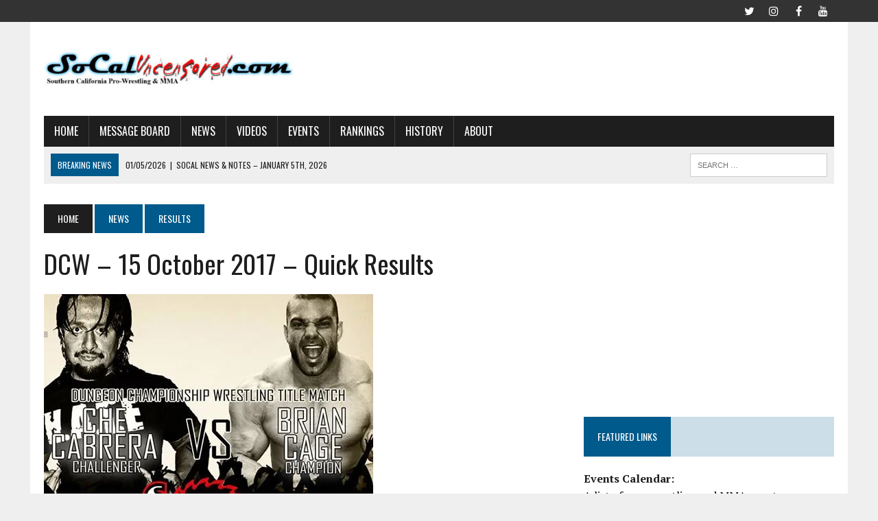

--- FILE ---
content_type: text/html; charset=UTF-8
request_url: http://socaluncensored.com/2017/10/16/dcw-15-october-2017-quick-results/
body_size: 23290
content:
<!DOCTYPE html><html class="no-js" lang="en-US"><head><meta charset="UTF-8"/>
<script>var __ezHttpConsent={setByCat:function(src,tagType,attributes,category,force,customSetScriptFn=null){var setScript=function(){if(force||window.ezTcfConsent[category]){if(typeof customSetScriptFn==='function'){customSetScriptFn();}else{var scriptElement=document.createElement(tagType);scriptElement.src=src;attributes.forEach(function(attr){for(var key in attr){if(attr.hasOwnProperty(key)){scriptElement.setAttribute(key,attr[key]);}}});var firstScript=document.getElementsByTagName(tagType)[0];firstScript.parentNode.insertBefore(scriptElement,firstScript);}}};if(force||(window.ezTcfConsent&&window.ezTcfConsent.loaded)){setScript();}else if(typeof getEzConsentData==="function"){getEzConsentData().then(function(ezTcfConsent){if(ezTcfConsent&&ezTcfConsent.loaded){setScript();}else{console.error("cannot get ez consent data");force=true;setScript();}});}else{force=true;setScript();console.error("getEzConsentData is not a function");}},};</script>
<script>var ezTcfConsent=window.ezTcfConsent?window.ezTcfConsent:{loaded:false,store_info:false,develop_and_improve_services:false,measure_ad_performance:false,measure_content_performance:false,select_basic_ads:false,create_ad_profile:false,select_personalized_ads:false,create_content_profile:false,select_personalized_content:false,understand_audiences:false,use_limited_data_to_select_content:false,};function getEzConsentData(){return new Promise(function(resolve){document.addEventListener("ezConsentEvent",function(event){var ezTcfConsent=event.detail.ezTcfConsent;resolve(ezTcfConsent);});});}</script>
<script>if(typeof _setEzCookies!=='function'){function _setEzCookies(ezConsentData){var cookies=window.ezCookieQueue;for(var i=0;i<cookies.length;i++){var cookie=cookies[i];if(ezConsentData&&ezConsentData.loaded&&ezConsentData[cookie.tcfCategory]){document.cookie=cookie.name+"="+cookie.value;}}}}
window.ezCookieQueue=window.ezCookieQueue||[];if(typeof addEzCookies!=='function'){function addEzCookies(arr){window.ezCookieQueue=[...window.ezCookieQueue,...arr];}}
addEzCookies([]);if(window.ezTcfConsent&&window.ezTcfConsent.loaded){_setEzCookies(window.ezTcfConsent);}else if(typeof getEzConsentData==="function"){getEzConsentData().then(function(ezTcfConsent){if(ezTcfConsent&&ezTcfConsent.loaded){_setEzCookies(window.ezTcfConsent);}else{console.error("cannot get ez consent data");_setEzCookies(window.ezTcfConsent);}});}else{console.error("getEzConsentData is not a function");_setEzCookies(window.ezTcfConsent);}</script>
<script data-ezscrex='false' data-cfasync='false' data-pagespeed-no-defer>var __ez=__ez||{};__ez.stms=Date.now();__ez.evt={};__ez.script={};__ez.ck=__ez.ck||{};__ez.template={};__ez.template.isOrig=true;window.__ezScriptHost="//www.ezojs.com";__ez.queue=__ez.queue||function(){var e=0,i=0,t=[],n=!1,o=[],r=[],s=!0,a=function(e,i,n,o,r,s,a){var l=arguments.length>7&&void 0!==arguments[7]?arguments[7]:window,d=this;this.name=e,this.funcName=i,this.parameters=null===n?null:w(n)?n:[n],this.isBlock=o,this.blockedBy=r,this.deleteWhenComplete=s,this.isError=!1,this.isComplete=!1,this.isInitialized=!1,this.proceedIfError=a,this.fWindow=l,this.isTimeDelay=!1,this.process=function(){f("... func = "+e),d.isInitialized=!0,d.isComplete=!0,f("... func.apply: "+e);var i=d.funcName.split("."),n=null,o=this.fWindow||window;i.length>3||(n=3===i.length?o[i[0]][i[1]][i[2]]:2===i.length?o[i[0]][i[1]]:o[d.funcName]),null!=n&&n.apply(null,this.parameters),!0===d.deleteWhenComplete&&delete t[e],!0===d.isBlock&&(f("----- F'D: "+d.name),m())}},l=function(e,i,t,n,o,r,s){var a=arguments.length>7&&void 0!==arguments[7]?arguments[7]:window,l=this;this.name=e,this.path=i,this.async=o,this.defer=r,this.isBlock=t,this.blockedBy=n,this.isInitialized=!1,this.isError=!1,this.isComplete=!1,this.proceedIfError=s,this.fWindow=a,this.isTimeDelay=!1,this.isPath=function(e){return"/"===e[0]&&"/"!==e[1]},this.getSrc=function(e){return void 0!==window.__ezScriptHost&&this.isPath(e)&&"banger.js"!==this.name?window.__ezScriptHost+e:e},this.process=function(){l.isInitialized=!0,f("... file = "+e);var i=this.fWindow?this.fWindow.document:document,t=i.createElement("script");t.src=this.getSrc(this.path),!0===o?t.async=!0:!0===r&&(t.defer=!0),t.onerror=function(){var e={url:window.location.href,name:l.name,path:l.path,user_agent:window.navigator.userAgent};"undefined"!=typeof _ezaq&&(e.pageview_id=_ezaq.page_view_id);var i=encodeURIComponent(JSON.stringify(e)),t=new XMLHttpRequest;t.open("GET","//g.ezoic.net/ezqlog?d="+i,!0),t.send(),f("----- ERR'D: "+l.name),l.isError=!0,!0===l.isBlock&&m()},t.onreadystatechange=t.onload=function(){var e=t.readyState;f("----- F'D: "+l.name),e&&!/loaded|complete/.test(e)||(l.isComplete=!0,!0===l.isBlock&&m())},i.getElementsByTagName("head")[0].appendChild(t)}},d=function(e,i){this.name=e,this.path="",this.async=!1,this.defer=!1,this.isBlock=!1,this.blockedBy=[],this.isInitialized=!0,this.isError=!1,this.isComplete=i,this.proceedIfError=!1,this.isTimeDelay=!1,this.process=function(){}};function c(e,i,n,s,a,d,c,u,f){var m=new l(e,i,n,s,a,d,c,f);!0===u?o[e]=m:r[e]=m,t[e]=m,h(m)}function h(e){!0!==u(e)&&0!=s&&e.process()}function u(e){if(!0===e.isTimeDelay&&!1===n)return f(e.name+" blocked = TIME DELAY!"),!0;if(w(e.blockedBy))for(var i=0;i<e.blockedBy.length;i++){var o=e.blockedBy[i];if(!1===t.hasOwnProperty(o))return f(e.name+" blocked = "+o),!0;if(!0===e.proceedIfError&&!0===t[o].isError)return!1;if(!1===t[o].isComplete)return f(e.name+" blocked = "+o),!0}return!1}function f(e){var i=window.location.href,t=new RegExp("[?&]ezq=([^&#]*)","i").exec(i);"1"===(t?t[1]:null)&&console.debug(e)}function m(){++e>200||(f("let's go"),p(o),p(r))}function p(e){for(var i in e)if(!1!==e.hasOwnProperty(i)){var t=e[i];!0===t.isComplete||u(t)||!0===t.isInitialized||!0===t.isError?!0===t.isError?f(t.name+": error"):!0===t.isComplete?f(t.name+": complete already"):!0===t.isInitialized&&f(t.name+": initialized already"):t.process()}}function w(e){return"[object Array]"==Object.prototype.toString.call(e)}return window.addEventListener("load",(function(){setTimeout((function(){n=!0,f("TDELAY -----"),m()}),5e3)}),!1),{addFile:c,addFileOnce:function(e,i,n,o,r,s,a,l,d){t[e]||c(e,i,n,o,r,s,a,l,d)},addDelayFile:function(e,i){var n=new l(e,i,!1,[],!1,!1,!0);n.isTimeDelay=!0,f(e+" ...  FILE! TDELAY"),r[e]=n,t[e]=n,h(n)},addFunc:function(e,n,s,l,d,c,u,f,m,p){!0===c&&(e=e+"_"+i++);var w=new a(e,n,s,l,d,u,f,p);!0===m?o[e]=w:r[e]=w,t[e]=w,h(w)},addDelayFunc:function(e,i,n){var o=new a(e,i,n,!1,[],!0,!0);o.isTimeDelay=!0,f(e+" ...  FUNCTION! TDELAY"),r[e]=o,t[e]=o,h(o)},items:t,processAll:m,setallowLoad:function(e){s=e},markLoaded:function(e){if(e&&0!==e.length){if(e in t){var i=t[e];!0===i.isComplete?f(i.name+" "+e+": error loaded duplicate"):(i.isComplete=!0,i.isInitialized=!0)}else t[e]=new d(e,!0);f("markLoaded dummyfile: "+t[e].name)}},logWhatsBlocked:function(){for(var e in t)!1!==t.hasOwnProperty(e)&&u(t[e])}}}();__ez.evt.add=function(e,t,n){e.addEventListener?e.addEventListener(t,n,!1):e.attachEvent?e.attachEvent("on"+t,n):e["on"+t]=n()},__ez.evt.remove=function(e,t,n){e.removeEventListener?e.removeEventListener(t,n,!1):e.detachEvent?e.detachEvent("on"+t,n):delete e["on"+t]};__ez.script.add=function(e){var t=document.createElement("script");t.src=e,t.async=!0,t.type="text/javascript",document.getElementsByTagName("head")[0].appendChild(t)};__ez.dot=__ez.dot||{};__ez.queue.addFileOnce('/detroitchicago/boise.js', '//go.ezodn.com/detroitchicago/boise.js?gcb=195-0&cb=5', true, [], true, false, true, false);__ez.queue.addFileOnce('/parsonsmaize/abilene.js', '//go.ezodn.com/parsonsmaize/abilene.js?gcb=195-0&cb=b20dfef28c', true, [], true, false, true, false);__ez.queue.addFileOnce('/parsonsmaize/mulvane.js', '//go.ezodn.com/parsonsmaize/mulvane.js?gcb=195-0&cb=e75e48eec0', true, ['/parsonsmaize/abilene.js'], true, false, true, false);__ez.queue.addFileOnce('/detroitchicago/birmingham.js', '//go.ezodn.com/detroitchicago/birmingham.js?gcb=195-0&cb=539c47377c', true, ['/parsonsmaize/abilene.js'], true, false, true, false);</script>
<script data-ezscrex="false" type="text/javascript" data-cfasync="false">window._ezaq = Object.assign({"ad_cache_level":0,"adpicker_placement_cnt":0,"ai_placeholder_cache_level":0,"ai_placeholder_placement_cnt":-1,"article_category":"Results","author":"Steve Bryant","domain":"socaluncensored.com","domain_id":234548,"ezcache_level":0,"ezcache_skip_code":0,"has_bad_image":0,"has_bad_words":0,"is_sitespeed":0,"lt_cache_level":0,"publish_date":"2017-10-16","response_size":102127,"response_size_orig":96262,"response_time_orig":0,"template_id":120,"url":"http://socaluncensored.com/2017/10/16/dcw-15-october-2017-quick-results/","word_count":0,"worst_bad_word_level":0}, typeof window._ezaq !== "undefined" ? window._ezaq : {});__ez.queue.markLoaded('ezaqBaseReady');</script>
<script type='text/javascript' data-ezscrex='false' data-cfasync='false'>
window.ezAnalyticsStatic = true;
window._ez_send_requests_through_ezoic = true;window.ezWp = true;
function analyticsAddScript(script) {
	var ezDynamic = document.createElement('script');
	ezDynamic.type = 'text/javascript';
	ezDynamic.innerHTML = script;
	document.head.appendChild(ezDynamic);
}
function getCookiesWithPrefix() {
    var allCookies = document.cookie.split(';');
    var cookiesWithPrefix = {};

    for (var i = 0; i < allCookies.length; i++) {
        var cookie = allCookies[i].trim();

        for (var j = 0; j < arguments.length; j++) {
            var prefix = arguments[j];
            if (cookie.indexOf(prefix) === 0) {
                var cookieParts = cookie.split('=');
                var cookieName = cookieParts[0];
                var cookieValue = cookieParts.slice(1).join('=');
                cookiesWithPrefix[cookieName] = decodeURIComponent(cookieValue);
                break; // Once matched, no need to check other prefixes
            }
        }
    }

    return cookiesWithPrefix;
}
function productAnalytics() {
	var d = {"dhh":"//go.ezodn.com","pr":[6],"omd5":"f782a43f58a0bbfb00cbe78cf9793adb","nar":"risk score"};
	d.u = _ezaq.url;
	d.p = _ezaq.page_view_id;
	d.v = _ezaq.visit_uuid;
	d.ab = _ezaq.ab_test_id;
	d.e = JSON.stringify(_ezaq);
	d.ref = document.referrer;
	d.c = getCookiesWithPrefix('active_template', 'ez', 'lp_');
	if(typeof ez_utmParams !== 'undefined') {
		d.utm = ez_utmParams;
	}

	var dataText = JSON.stringify(d);
	var xhr = new XMLHttpRequest();
	xhr.open('POST','//g.ezoic.net/ezais/analytics?cb=1', true);
	xhr.onload = function () {
		if (xhr.status!=200) {
            return;
		}

        if(document.readyState !== 'loading') {
            analyticsAddScript(xhr.response);
            return;
        }

        var eventFunc = function() {
            if(document.readyState === 'loading') {
                return;
            }
            document.removeEventListener('readystatechange', eventFunc, false);
            analyticsAddScript(xhr.response);
        };

        document.addEventListener('readystatechange', eventFunc, false);
	};
	xhr.setRequestHeader('Content-Type','text/plain');
	xhr.send(dataText);
}
__ez.queue.addFunc("productAnalytics", "productAnalytics", null, true, ['ezaqBaseReady'], false, false, false, true);
</script><base href="http://socaluncensored.com/2017/10/16/dcw-15-october-2017-quick-results/"/>

<meta name="viewport" content="width=device-width, initial-scale=1.0"/>
<link rel="profile" href="http://gmpg.org/xfn/11"/>
<meta name="robots" content="index, follow, max-image-preview:large, max-snippet:-1, max-video-preview:-1"/>
	<style>img:is([sizes="auto" i], [sizes^="auto," i]) { contain-intrinsic-size: 3000px 1500px }</style>
	
	<!-- This site is optimized with the Yoast SEO plugin v26.1 - https://yoast.com/wordpress/plugins/seo/ -->
	<title>DCW - 15 October 2017 - Quick Results | SoCalUNCENSORED.com</title>
	<link rel="canonical" href="http://socaluncensored.com/2017/10/16/dcw-15-october-2017-quick-results/"/>
	<meta property="og:locale" content="en_US"/>
	<meta property="og:type" content="article"/>
	<meta property="og:title" content="DCW - 15 October 2017 - Quick Results | SoCalUNCENSORED.com"/>
	<meta property="og:description" content="Che Cabrera defeated Brian Cage to win the Dungeon Championship Wrestling Heavyweight title in the main even of DCW’s October 15th show in Canoga Park. Click for results. Dungeon Championship..."/>
	<meta property="og:url" content="http://socaluncensored.com/2017/10/16/dcw-15-october-2017-quick-results/"/>
	<meta property="og:site_name" content="SoCalUNCENSORED.com"/>
	<meta property="article:publisher" content="https://www.facebook.com/socaluncensored/"/>
	<meta property="article:published_time" content="2017-10-17T03:34:49+00:00"/>
	<meta property="article:modified_time" content="2017-10-17T05:35:39+00:00"/>
	<meta property="og:image" content="https://i0.wp.com/socaluncensored.com/wp/wp-content/uploads/2017/09/dcw1015.jpg?fit=480%2C678"/>
	<meta property="og:image:width" content="480"/>
	<meta property="og:image:height" content="678"/>
	<meta property="og:image:type" content="image/jpeg"/>
	<meta name="author" content="Steve Bryant"/>
	<meta name="twitter:card" content="summary_large_image"/>
	<meta name="twitter:creator" content="@socaluncensored"/>
	<meta name="twitter:site" content="@socaluncensored"/>
	<meta name="twitter:label1" content="Written by"/>
	<meta name="twitter:data1" content="Steve Bryant"/>
	<script type="application/ld+json" class="yoast-schema-graph">{"@context":"https://schema.org","@graph":[{"@type":"Article","@id":"http://socaluncensored.com/2017/10/16/dcw-15-october-2017-quick-results/#article","isPartOf":{"@id":"http://socaluncensored.com/2017/10/16/dcw-15-october-2017-quick-results/"},"author":{"name":"Steve Bryant","@id":"http://socaluncensored.com/#/schema/person/c94ce2ee69e9ba16a66f78cbe3215ebe"},"headline":"DCW &#8211; 15 October 2017 &#8211; Quick Results","datePublished":"2017-10-17T03:34:49+00:00","dateModified":"2017-10-17T05:35:39+00:00","mainEntityOfPage":{"@id":"http://socaluncensored.com/2017/10/16/dcw-15-october-2017-quick-results/"},"wordCount":105,"publisher":{"@id":"http://socaluncensored.com/#organization"},"image":{"@id":"http://socaluncensored.com/2017/10/16/dcw-15-october-2017-quick-results/#primaryimage"},"thumbnailUrl":"https://i0.wp.com/socaluncensored.com/wp/wp-content/uploads/2017/09/dcw1015.jpg?fit=480%2C678","keywords":["Brian Cage","Ruby Raze","Sage Sin"],"articleSection":["Results"],"inLanguage":"en-US"},{"@type":"WebPage","@id":"http://socaluncensored.com/2017/10/16/dcw-15-october-2017-quick-results/","url":"http://socaluncensored.com/2017/10/16/dcw-15-october-2017-quick-results/","name":"DCW - 15 October 2017 - Quick Results | SoCalUNCENSORED.com","isPartOf":{"@id":"http://socaluncensored.com/#website"},"primaryImageOfPage":{"@id":"http://socaluncensored.com/2017/10/16/dcw-15-october-2017-quick-results/#primaryimage"},"image":{"@id":"http://socaluncensored.com/2017/10/16/dcw-15-october-2017-quick-results/#primaryimage"},"thumbnailUrl":"https://i0.wp.com/socaluncensored.com/wp/wp-content/uploads/2017/09/dcw1015.jpg?fit=480%2C678","datePublished":"2017-10-17T03:34:49+00:00","dateModified":"2017-10-17T05:35:39+00:00","breadcrumb":{"@id":"http://socaluncensored.com/2017/10/16/dcw-15-october-2017-quick-results/#breadcrumb"},"inLanguage":"en-US","potentialAction":[{"@type":"ReadAction","target":["http://socaluncensored.com/2017/10/16/dcw-15-october-2017-quick-results/"]}]},{"@type":"ImageObject","inLanguage":"en-US","@id":"http://socaluncensored.com/2017/10/16/dcw-15-october-2017-quick-results/#primaryimage","url":"https://i0.wp.com/socaluncensored.com/wp/wp-content/uploads/2017/09/dcw1015.jpg?fit=480%2C678","contentUrl":"https://i0.wp.com/socaluncensored.com/wp/wp-content/uploads/2017/09/dcw1015.jpg?fit=480%2C678","width":"480","height":"678"},{"@type":"BreadcrumbList","@id":"http://socaluncensored.com/2017/10/16/dcw-15-october-2017-quick-results/#breadcrumb","itemListElement":[{"@type":"ListItem","position":1,"name":"Home","item":"http://socaluncensored.com/"},{"@type":"ListItem","position":2,"name":"DCW &#8211; 15 October 2017 &#8211; Quick Results"}]},{"@type":"WebSite","@id":"http://socaluncensored.com/#website","url":"http://socaluncensored.com/","name":"SoCalUNCENSORED.com","description":"Southern California Professional Wrestling and MMA News, Analysis, and Results","publisher":{"@id":"http://socaluncensored.com/#organization"},"potentialAction":[{"@type":"SearchAction","target":{"@type":"EntryPoint","urlTemplate":"http://socaluncensored.com/?s={search_term_string}"},"query-input":{"@type":"PropertyValueSpecification","valueRequired":true,"valueName":"search_term_string"}}],"inLanguage":"en-US"},{"@type":"Organization","@id":"http://socaluncensored.com/#organization","name":"SoCalUncensored.com","url":"http://socaluncensored.com/","logo":{"@type":"ImageObject","inLanguage":"en-US","@id":"http://socaluncensored.com/#/schema/logo/image/","url":"http://socaluncensored.com/wp/wp-content/uploads/2011/07/scu_final3.gif","contentUrl":"http://socaluncensored.com/wp/wp-content/uploads/2011/07/scu_final3.gif","width":"400","height":"60","caption":"SoCalUncensored.com"},"image":{"@id":"http://socaluncensored.com/#/schema/logo/image/"},"sameAs":["https://www.facebook.com/socaluncensored/","https://x.com/socaluncensored","https://www.instagram.com/socaluncensored/","https://www.youtube.com/channel/UC_w7KezW2Lveqfh5jQXqinA"]},{"@type":"Person","@id":"http://socaluncensored.com/#/schema/person/c94ce2ee69e9ba16a66f78cbe3215ebe","name":"Steve Bryant","image":{"@type":"ImageObject","inLanguage":"en-US","@id":"http://socaluncensored.com/#/schema/person/image/","url":"https://secure.gravatar.com/avatar/5cf9297ba4ca051213db5e5446515651dd6b231f49290f8e347e7de89ff7d480?s=96&d=mm&r=r","contentUrl":"https://secure.gravatar.com/avatar/5cf9297ba4ca051213db5e5446515651dd6b231f49290f8e347e7de89ff7d480?s=96&d=mm&r=r","caption":"Steve Bryant"},"description":"Fan of Godzilla.","sameAs":["http://socaluncensored.com","https://x.com/socaluncensored"],"url":"http://socaluncensored.com/author/stevescu/"}]}</script>
	<!-- / Yoast SEO plugin. -->


<link rel="dns-prefetch" href="//secure.gravatar.com"/>
<link rel="dns-prefetch" href="//stats.wp.com"/>
<link rel="dns-prefetch" href="//fonts.googleapis.com"/>
<link rel="dns-prefetch" href="//v0.wordpress.com"/>
<link rel="dns-prefetch" href="//jetpack.wordpress.com"/>
<link rel="dns-prefetch" href="//s0.wp.com"/>
<link rel="dns-prefetch" href="//public-api.wordpress.com"/>
<link rel="dns-prefetch" href="//0.gravatar.com"/>
<link rel="dns-prefetch" href="//1.gravatar.com"/>
<link rel="dns-prefetch" href="//2.gravatar.com"/>
<link rel="preconnect" href="//i0.wp.com"/>
<link rel="alternate" type="text/calendar" title="SoCalUNCENSORED.com » iCal Feed" href="http://socaluncensored.com/events/?ical=1"/>
<script type="text/javascript">
/* <![CDATA[ */
window._wpemojiSettings = {"baseUrl":"https:\/\/s.w.org\/images\/core\/emoji\/16.0.1\/72x72\/","ext":".png","svgUrl":"https:\/\/s.w.org\/images\/core\/emoji\/16.0.1\/svg\/","svgExt":".svg","source":{"concatemoji":"http:\/\/socaluncensored.com\/wp\/wp-includes\/js\/wp-emoji-release.min.js?ver=6.8.3"}};
/*! This file is auto-generated */
!function(s,n){var o,i,e;function c(e){try{var t={supportTests:e,timestamp:(new Date).valueOf()};sessionStorage.setItem(o,JSON.stringify(t))}catch(e){}}function p(e,t,n){e.clearRect(0,0,e.canvas.width,e.canvas.height),e.fillText(t,0,0);var t=new Uint32Array(e.getImageData(0,0,e.canvas.width,e.canvas.height).data),a=(e.clearRect(0,0,e.canvas.width,e.canvas.height),e.fillText(n,0,0),new Uint32Array(e.getImageData(0,0,e.canvas.width,e.canvas.height).data));return t.every(function(e,t){return e===a[t]})}function u(e,t){e.clearRect(0,0,e.canvas.width,e.canvas.height),e.fillText(t,0,0);for(var n=e.getImageData(16,16,1,1),a=0;a<n.data.length;a++)if(0!==n.data[a])return!1;return!0}function f(e,t,n,a){switch(t){case"flag":return n(e,"\ud83c\udff3\ufe0f\u200d\u26a7\ufe0f","\ud83c\udff3\ufe0f\u200b\u26a7\ufe0f")?!1:!n(e,"\ud83c\udde8\ud83c\uddf6","\ud83c\udde8\u200b\ud83c\uddf6")&&!n(e,"\ud83c\udff4\udb40\udc67\udb40\udc62\udb40\udc65\udb40\udc6e\udb40\udc67\udb40\udc7f","\ud83c\udff4\u200b\udb40\udc67\u200b\udb40\udc62\u200b\udb40\udc65\u200b\udb40\udc6e\u200b\udb40\udc67\u200b\udb40\udc7f");case"emoji":return!a(e,"\ud83e\udedf")}return!1}function g(e,t,n,a){var r="undefined"!=typeof WorkerGlobalScope&&self instanceof WorkerGlobalScope?new OffscreenCanvas(300,150):s.createElement("canvas"),o=r.getContext("2d",{willReadFrequently:!0}),i=(o.textBaseline="top",o.font="600 32px Arial",{});return e.forEach(function(e){i[e]=t(o,e,n,a)}),i}function t(e){var t=s.createElement("script");t.src=e,t.defer=!0,s.head.appendChild(t)}"undefined"!=typeof Promise&&(o="wpEmojiSettingsSupports",i=["flag","emoji"],n.supports={everything:!0,everythingExceptFlag:!0},e=new Promise(function(e){s.addEventListener("DOMContentLoaded",e,{once:!0})}),new Promise(function(t){var n=function(){try{var e=JSON.parse(sessionStorage.getItem(o));if("object"==typeof e&&"number"==typeof e.timestamp&&(new Date).valueOf()<e.timestamp+604800&&"object"==typeof e.supportTests)return e.supportTests}catch(e){}return null}();if(!n){if("undefined"!=typeof Worker&&"undefined"!=typeof OffscreenCanvas&&"undefined"!=typeof URL&&URL.createObjectURL&&"undefined"!=typeof Blob)try{var e="postMessage("+g.toString()+"("+[JSON.stringify(i),f.toString(),p.toString(),u.toString()].join(",")+"));",a=new Blob([e],{type:"text/javascript"}),r=new Worker(URL.createObjectURL(a),{name:"wpTestEmojiSupports"});return void(r.onmessage=function(e){c(n=e.data),r.terminate(),t(n)})}catch(e){}c(n=g(i,f,p,u))}t(n)}).then(function(e){for(var t in e)n.supports[t]=e[t],n.supports.everything=n.supports.everything&&n.supports[t],"flag"!==t&&(n.supports.everythingExceptFlag=n.supports.everythingExceptFlag&&n.supports[t]);n.supports.everythingExceptFlag=n.supports.everythingExceptFlag&&!n.supports.flag,n.DOMReady=!1,n.readyCallback=function(){n.DOMReady=!0}}).then(function(){return e}).then(function(){var e;n.supports.everything||(n.readyCallback(),(e=n.source||{}).concatemoji?t(e.concatemoji):e.wpemoji&&e.twemoji&&(t(e.twemoji),t(e.wpemoji)))}))}((window,document),window._wpemojiSettings);
/* ]]> */
</script>
<link rel="stylesheet" id="tribe-events-pro-mini-calendar-block-styles-css" href="http://socaluncensored.com/wp/wp-content/plugins/events-calendar-pro/build/css/tribe-events-pro-mini-calendar-block.css?ver=7.7.6" type="text/css" media="all"/>
<style id="wp-emoji-styles-inline-css" type="text/css">

	img.wp-smiley, img.emoji {
		display: inline !important;
		border: none !important;
		box-shadow: none !important;
		height: 1em !important;
		width: 1em !important;
		margin: 0 0.07em !important;
		vertical-align: -0.1em !important;
		background: none !important;
		padding: 0 !important;
	}
</style>
<link rel="stylesheet" id="wp-block-library-css" href="http://socaluncensored.com/wp/wp-includes/css/dist/block-library/style.min.css?ver=6.8.3" type="text/css" media="all"/>
<style id="classic-theme-styles-inline-css" type="text/css">
/*! This file is auto-generated */
.wp-block-button__link{color:#fff;background-color:#32373c;border-radius:9999px;box-shadow:none;text-decoration:none;padding:calc(.667em + 2px) calc(1.333em + 2px);font-size:1.125em}.wp-block-file__button{background:#32373c;color:#fff;text-decoration:none}
</style>
<link rel="stylesheet" id="mediaelement-css" href="http://socaluncensored.com/wp/wp-includes/js/mediaelement/mediaelementplayer-legacy.min.css?ver=4.2.17" type="text/css" media="all"/>
<link rel="stylesheet" id="wp-mediaelement-css" href="http://socaluncensored.com/wp/wp-includes/js/mediaelement/wp-mediaelement.min.css?ver=6.8.3" type="text/css" media="all"/>
<style id="jetpack-sharing-buttons-style-inline-css" type="text/css">
.jetpack-sharing-buttons__services-list{display:flex;flex-direction:row;flex-wrap:wrap;gap:0;list-style-type:none;margin:5px;padding:0}.jetpack-sharing-buttons__services-list.has-small-icon-size{font-size:12px}.jetpack-sharing-buttons__services-list.has-normal-icon-size{font-size:16px}.jetpack-sharing-buttons__services-list.has-large-icon-size{font-size:24px}.jetpack-sharing-buttons__services-list.has-huge-icon-size{font-size:36px}@media print{.jetpack-sharing-buttons__services-list{display:none!important}}.editor-styles-wrapper .wp-block-jetpack-sharing-buttons{gap:0;padding-inline-start:0}ul.jetpack-sharing-buttons__services-list.has-background{padding:1.25em 2.375em}
</style>
<style id="global-styles-inline-css" type="text/css">
:root{--wp--preset--aspect-ratio--square: 1;--wp--preset--aspect-ratio--4-3: 4/3;--wp--preset--aspect-ratio--3-4: 3/4;--wp--preset--aspect-ratio--3-2: 3/2;--wp--preset--aspect-ratio--2-3: 2/3;--wp--preset--aspect-ratio--16-9: 16/9;--wp--preset--aspect-ratio--9-16: 9/16;--wp--preset--color--black: #000000;--wp--preset--color--cyan-bluish-gray: #abb8c3;--wp--preset--color--white: #ffffff;--wp--preset--color--pale-pink: #f78da7;--wp--preset--color--vivid-red: #cf2e2e;--wp--preset--color--luminous-vivid-orange: #ff6900;--wp--preset--color--luminous-vivid-amber: #fcb900;--wp--preset--color--light-green-cyan: #7bdcb5;--wp--preset--color--vivid-green-cyan: #00d084;--wp--preset--color--pale-cyan-blue: #8ed1fc;--wp--preset--color--vivid-cyan-blue: #0693e3;--wp--preset--color--vivid-purple: #9b51e0;--wp--preset--gradient--vivid-cyan-blue-to-vivid-purple: linear-gradient(135deg,rgba(6,147,227,1) 0%,rgb(155,81,224) 100%);--wp--preset--gradient--light-green-cyan-to-vivid-green-cyan: linear-gradient(135deg,rgb(122,220,180) 0%,rgb(0,208,130) 100%);--wp--preset--gradient--luminous-vivid-amber-to-luminous-vivid-orange: linear-gradient(135deg,rgba(252,185,0,1) 0%,rgba(255,105,0,1) 100%);--wp--preset--gradient--luminous-vivid-orange-to-vivid-red: linear-gradient(135deg,rgba(255,105,0,1) 0%,rgb(207,46,46) 100%);--wp--preset--gradient--very-light-gray-to-cyan-bluish-gray: linear-gradient(135deg,rgb(238,238,238) 0%,rgb(169,184,195) 100%);--wp--preset--gradient--cool-to-warm-spectrum: linear-gradient(135deg,rgb(74,234,220) 0%,rgb(151,120,209) 20%,rgb(207,42,186) 40%,rgb(238,44,130) 60%,rgb(251,105,98) 80%,rgb(254,248,76) 100%);--wp--preset--gradient--blush-light-purple: linear-gradient(135deg,rgb(255,206,236) 0%,rgb(152,150,240) 100%);--wp--preset--gradient--blush-bordeaux: linear-gradient(135deg,rgb(254,205,165) 0%,rgb(254,45,45) 50%,rgb(107,0,62) 100%);--wp--preset--gradient--luminous-dusk: linear-gradient(135deg,rgb(255,203,112) 0%,rgb(199,81,192) 50%,rgb(65,88,208) 100%);--wp--preset--gradient--pale-ocean: linear-gradient(135deg,rgb(255,245,203) 0%,rgb(182,227,212) 50%,rgb(51,167,181) 100%);--wp--preset--gradient--electric-grass: linear-gradient(135deg,rgb(202,248,128) 0%,rgb(113,206,126) 100%);--wp--preset--gradient--midnight: linear-gradient(135deg,rgb(2,3,129) 0%,rgb(40,116,252) 100%);--wp--preset--font-size--small: 13px;--wp--preset--font-size--medium: 20px;--wp--preset--font-size--large: 36px;--wp--preset--font-size--x-large: 42px;--wp--preset--spacing--20: 0.44rem;--wp--preset--spacing--30: 0.67rem;--wp--preset--spacing--40: 1rem;--wp--preset--spacing--50: 1.5rem;--wp--preset--spacing--60: 2.25rem;--wp--preset--spacing--70: 3.38rem;--wp--preset--spacing--80: 5.06rem;--wp--preset--shadow--natural: 6px 6px 9px rgba(0, 0, 0, 0.2);--wp--preset--shadow--deep: 12px 12px 50px rgba(0, 0, 0, 0.4);--wp--preset--shadow--sharp: 6px 6px 0px rgba(0, 0, 0, 0.2);--wp--preset--shadow--outlined: 6px 6px 0px -3px rgba(255, 255, 255, 1), 6px 6px rgba(0, 0, 0, 1);--wp--preset--shadow--crisp: 6px 6px 0px rgba(0, 0, 0, 1);}:where(.is-layout-flex){gap: 0.5em;}:where(.is-layout-grid){gap: 0.5em;}body .is-layout-flex{display: flex;}.is-layout-flex{flex-wrap: wrap;align-items: center;}.is-layout-flex > :is(*, div){margin: 0;}body .is-layout-grid{display: grid;}.is-layout-grid > :is(*, div){margin: 0;}:where(.wp-block-columns.is-layout-flex){gap: 2em;}:where(.wp-block-columns.is-layout-grid){gap: 2em;}:where(.wp-block-post-template.is-layout-flex){gap: 1.25em;}:where(.wp-block-post-template.is-layout-grid){gap: 1.25em;}.has-black-color{color: var(--wp--preset--color--black) !important;}.has-cyan-bluish-gray-color{color: var(--wp--preset--color--cyan-bluish-gray) !important;}.has-white-color{color: var(--wp--preset--color--white) !important;}.has-pale-pink-color{color: var(--wp--preset--color--pale-pink) !important;}.has-vivid-red-color{color: var(--wp--preset--color--vivid-red) !important;}.has-luminous-vivid-orange-color{color: var(--wp--preset--color--luminous-vivid-orange) !important;}.has-luminous-vivid-amber-color{color: var(--wp--preset--color--luminous-vivid-amber) !important;}.has-light-green-cyan-color{color: var(--wp--preset--color--light-green-cyan) !important;}.has-vivid-green-cyan-color{color: var(--wp--preset--color--vivid-green-cyan) !important;}.has-pale-cyan-blue-color{color: var(--wp--preset--color--pale-cyan-blue) !important;}.has-vivid-cyan-blue-color{color: var(--wp--preset--color--vivid-cyan-blue) !important;}.has-vivid-purple-color{color: var(--wp--preset--color--vivid-purple) !important;}.has-black-background-color{background-color: var(--wp--preset--color--black) !important;}.has-cyan-bluish-gray-background-color{background-color: var(--wp--preset--color--cyan-bluish-gray) !important;}.has-white-background-color{background-color: var(--wp--preset--color--white) !important;}.has-pale-pink-background-color{background-color: var(--wp--preset--color--pale-pink) !important;}.has-vivid-red-background-color{background-color: var(--wp--preset--color--vivid-red) !important;}.has-luminous-vivid-orange-background-color{background-color: var(--wp--preset--color--luminous-vivid-orange) !important;}.has-luminous-vivid-amber-background-color{background-color: var(--wp--preset--color--luminous-vivid-amber) !important;}.has-light-green-cyan-background-color{background-color: var(--wp--preset--color--light-green-cyan) !important;}.has-vivid-green-cyan-background-color{background-color: var(--wp--preset--color--vivid-green-cyan) !important;}.has-pale-cyan-blue-background-color{background-color: var(--wp--preset--color--pale-cyan-blue) !important;}.has-vivid-cyan-blue-background-color{background-color: var(--wp--preset--color--vivid-cyan-blue) !important;}.has-vivid-purple-background-color{background-color: var(--wp--preset--color--vivid-purple) !important;}.has-black-border-color{border-color: var(--wp--preset--color--black) !important;}.has-cyan-bluish-gray-border-color{border-color: var(--wp--preset--color--cyan-bluish-gray) !important;}.has-white-border-color{border-color: var(--wp--preset--color--white) !important;}.has-pale-pink-border-color{border-color: var(--wp--preset--color--pale-pink) !important;}.has-vivid-red-border-color{border-color: var(--wp--preset--color--vivid-red) !important;}.has-luminous-vivid-orange-border-color{border-color: var(--wp--preset--color--luminous-vivid-orange) !important;}.has-luminous-vivid-amber-border-color{border-color: var(--wp--preset--color--luminous-vivid-amber) !important;}.has-light-green-cyan-border-color{border-color: var(--wp--preset--color--light-green-cyan) !important;}.has-vivid-green-cyan-border-color{border-color: var(--wp--preset--color--vivid-green-cyan) !important;}.has-pale-cyan-blue-border-color{border-color: var(--wp--preset--color--pale-cyan-blue) !important;}.has-vivid-cyan-blue-border-color{border-color: var(--wp--preset--color--vivid-cyan-blue) !important;}.has-vivid-purple-border-color{border-color: var(--wp--preset--color--vivid-purple) !important;}.has-vivid-cyan-blue-to-vivid-purple-gradient-background{background: var(--wp--preset--gradient--vivid-cyan-blue-to-vivid-purple) !important;}.has-light-green-cyan-to-vivid-green-cyan-gradient-background{background: var(--wp--preset--gradient--light-green-cyan-to-vivid-green-cyan) !important;}.has-luminous-vivid-amber-to-luminous-vivid-orange-gradient-background{background: var(--wp--preset--gradient--luminous-vivid-amber-to-luminous-vivid-orange) !important;}.has-luminous-vivid-orange-to-vivid-red-gradient-background{background: var(--wp--preset--gradient--luminous-vivid-orange-to-vivid-red) !important;}.has-very-light-gray-to-cyan-bluish-gray-gradient-background{background: var(--wp--preset--gradient--very-light-gray-to-cyan-bluish-gray) !important;}.has-cool-to-warm-spectrum-gradient-background{background: var(--wp--preset--gradient--cool-to-warm-spectrum) !important;}.has-blush-light-purple-gradient-background{background: var(--wp--preset--gradient--blush-light-purple) !important;}.has-blush-bordeaux-gradient-background{background: var(--wp--preset--gradient--blush-bordeaux) !important;}.has-luminous-dusk-gradient-background{background: var(--wp--preset--gradient--luminous-dusk) !important;}.has-pale-ocean-gradient-background{background: var(--wp--preset--gradient--pale-ocean) !important;}.has-electric-grass-gradient-background{background: var(--wp--preset--gradient--electric-grass) !important;}.has-midnight-gradient-background{background: var(--wp--preset--gradient--midnight) !important;}.has-small-font-size{font-size: var(--wp--preset--font-size--small) !important;}.has-medium-font-size{font-size: var(--wp--preset--font-size--medium) !important;}.has-large-font-size{font-size: var(--wp--preset--font-size--large) !important;}.has-x-large-font-size{font-size: var(--wp--preset--font-size--x-large) !important;}
:where(.wp-block-post-template.is-layout-flex){gap: 1.25em;}:where(.wp-block-post-template.is-layout-grid){gap: 1.25em;}
:where(.wp-block-columns.is-layout-flex){gap: 2em;}:where(.wp-block-columns.is-layout-grid){gap: 2em;}
:root :where(.wp-block-pullquote){font-size: 1.5em;line-height: 1.6;}
</style>
<link rel="stylesheet" id="mh-style-css" href="http://socaluncensored.com/wp/wp-content/themes/mh-newsdesk/style.css?ver=1.4.4" type="text/css" media="all"/>
<link rel="stylesheet" id="mh-font-awesome-css" href="http://socaluncensored.com/wp/wp-content/themes/mh-newsdesk/includes/font-awesome.min.css" type="text/css" media="all"/>
<link rel="stylesheet" id="mh-google-fonts-css" href="https://fonts.googleapis.com/css?family=PT+Serif:300,400,400italic,600,700%7cOswald:300,400,400italic,600,700" type="text/css" media="all"/>
<link rel="stylesheet" id="jetpack-subscriptions-css" href="http://socaluncensored.com/wp/wp-content/plugins/jetpack/_inc/build/subscriptions/subscriptions.min.css?ver=15.0.2" type="text/css" media="all"/>
<link rel="stylesheet" id="sharedaddy-css" href="http://socaluncensored.com/wp/wp-content/plugins/jetpack/modules/sharedaddy/sharing.css?ver=15.0.2" type="text/css" media="all"/>
<link rel="stylesheet" id="social-logos-css" href="http://socaluncensored.com/wp/wp-content/plugins/jetpack/_inc/social-logos/social-logos.min.css?ver=15.0.2" type="text/css" media="all"/>
<script type="text/javascript" src="http://socaluncensored.com/wp/wp-includes/js/jquery/jquery.min.js?ver=3.7.1" id="jquery-core-js"></script>
<script type="text/javascript" src="http://socaluncensored.com/wp/wp-includes/js/jquery/jquery-migrate.min.js?ver=3.4.1" id="jquery-migrate-js"></script>
<script type="text/javascript" src="http://socaluncensored.com/wp/wp-content/themes/mh-newsdesk/js/scripts.js?ver=6.8.3" id="mh-scripts-js"></script>
<link rel="https://api.w.org/" href="http://socaluncensored.com/wp-json/"/><link rel="alternate" title="JSON" type="application/json" href="http://socaluncensored.com/wp-json/wp/v2/posts/29417"/><link rel="alternate" title="oEmbed (JSON)" type="application/json+oembed" href="http://socaluncensored.com/wp-json/oembed/1.0/embed?url=http%3A%2F%2Fsocaluncensored.com%2F2017%2F10%2F16%2Fdcw-15-october-2017-quick-results%2F"/>
<link rel="alternate" title="oEmbed (XML)" type="text/xml+oembed" href="http://socaluncensored.com/wp-json/oembed/1.0/embed?url=http%3A%2F%2Fsocaluncensored.com%2F2017%2F10%2F16%2Fdcw-15-october-2017-quick-results%2F&amp;format=xml"/>
<meta name="tec-api-version" content="v1"/><meta name="tec-api-origin" content="http://socaluncensored.com"/><link rel="alternate" href="http://socaluncensored.com/wp-json/tribe/events/v1/"/>	<style>img#wpstats{display:none}</style>
		<!--[if lt IE 9]>
<script src="http://socaluncensored.com/wp/wp-content/themes/mh-newsdesk/js/css3-mediaqueries.js"></script>
<![endif]-->
<link rel="icon" href="https://i0.wp.com/socaluncensored.com/wp/wp-content/uploads/2011/07/cropped-SoCal-1.jpg?fit=32%2C32" sizes="32x32"/>
<link rel="icon" href="https://i0.wp.com/socaluncensored.com/wp/wp-content/uploads/2011/07/cropped-SoCal-1.jpg?fit=192%2C192" sizes="192x192"/>
<link rel="apple-touch-icon" href="https://i0.wp.com/socaluncensored.com/wp/wp-content/uploads/2011/07/cropped-SoCal-1.jpg?fit=180%2C180"/>
<meta name="msapplication-TileImage" content="https://i0.wp.com/socaluncensored.com/wp/wp-content/uploads/2011/07/cropped-SoCal-1.jpg?fit=270%2C270"/>
<script type='text/javascript'>
var ezoTemplate = 'old_site_noads';
var ezouid = '1';
var ezoFormfactor = '1';
</script><script data-ezscrex="false" type='text/javascript'>
var soc_app_id = '0';
var did = 234548;
var ezdomain = 'socaluncensored.com';
var ezoicSearchable = 1;
</script></head>
<body class="wp-singular post-template-default single single-post postid-29417 single-format-standard wp-theme-mh-newsdesk tribe-no-js mh-right-sb mh-loop-layout1" itemscope="itemscope" itemtype="http://schema.org/WebPage">
	<div class="header-top">
		<div class="wrapper-inner clearfix">
										<nav class="social-nav clearfix" itemscope="itemscope" itemtype="http://schema.org/SiteNavigationElement">
					<div class="menu-social-media-container"><ul id="menu-social-media" class="menu"><li id="menu-item-36622" class="menu-item menu-item-type-custom menu-item-object-custom menu-item-36622"><a href="https://twitter.com/socaluncensored"><span class="fa-stack"><i class="fa fa-circle fa-stack-2x"></i><i class="fa fa-mh-social fa-stack-1x"></i></span><span class="screen-reader-text">Twitter</span></a></li>
<li id="menu-item-36624" class="menu-item menu-item-type-custom menu-item-object-custom menu-item-36624"><a href="https://www.instagram.com/socaluncensored/"><span class="fa-stack"><i class="fa fa-circle fa-stack-2x"></i><i class="fa fa-mh-social fa-stack-1x"></i></span><span class="screen-reader-text">Instagram</span></a></li>
<li id="menu-item-36623" class="menu-item menu-item-type-custom menu-item-object-custom menu-item-36623"><a href="https://www.facebook.com/socaluncensored/"><span class="fa-stack"><i class="fa fa-circle fa-stack-2x"></i><i class="fa fa-mh-social fa-stack-1x"></i></span><span class="screen-reader-text">Facebook</span></a></li>
<li id="menu-item-36625" class="menu-item menu-item-type-custom menu-item-object-custom menu-item-36625"><a href="https://www.youtube.com/channel/UC_w7KezW2Lveqfh5jQXqinA"><span class="fa-stack"><i class="fa fa-circle fa-stack-2x"></i><i class="fa fa-mh-social fa-stack-1x"></i></span><span class="screen-reader-text">YouTube</span></a></li>
</ul></div>				</nav>
					</div>
	</div>
<div id="mh-wrapper">
<header class="mh-header" itemscope="itemscope" itemtype="http://schema.org/WPHeader">
	<div class="header-wrap clearfix">
				<div class="mh-col mh-1-3 header-logo">
			<a href="http://socaluncensored.com/" title="SoCalUNCENSORED.com" rel="home">
<div class="logo-wrap" role="banner">
<img src="http://socaluncensored.com/wp/wp-content/uploads/2018/12/cropped-sculogonew2-e1544431137800.jpg" height="100" width="450" alt="SoCalUNCENSORED.com"/>
</div>
</a>
		</div>
		<aside id="custom_html-2" class="widget_text mh-col mh-2-3 widget_custom_html"><div class="widget_text header-ad"><div class="textwidget custom-html-widget"><script async="" src="//pagead2.googlesyndication.com/pagead/js/adsbygoogle.js"></script>
<!-- SCU News 728 -->
<ins class="adsbygoogle" style="display: inline-block; width: 728px; height: 90px;" data-ad-client="ca-pub-0873488694762228" data-ad-slot="6036550304"></ins>
<script>
(adsbygoogle = window.adsbygoogle || []).push({});
</script></div></div></aside>	</div>
	<div class="header-menu clearfix">
		<nav class="main-nav clearfix" itemscope="itemscope" itemtype="http://schema.org/SiteNavigationElement">
			<div class="menu-default-menu-container"><ul id="menu-default-menu" class="menu"><li id="menu-item-2291" class="menu-item menu-item-type-custom menu-item-object-custom menu-item-2291"><a href="https://www.socaluncensored.com">Home</a></li>
<li id="menu-item-2292" class="menu-item menu-item-type-custom menu-item-object-custom menu-item-2292"><a href="http://www.socaluncensored.com/board">Message Board</a></li>
<li id="menu-item-2311" class="menu-item menu-item-type-taxonomy menu-item-object-category current-post-ancestor menu-item-has-children menu-item-2311"><a href="http://socaluncensored.com/category/news/">News</a>
<ul class="sub-menu">
	<li id="menu-item-2290" class="menu-item menu-item-type-taxonomy menu-item-object-category menu-item-has-children menu-item-2290"><a href="http://socaluncensored.com/category/opinion/columns/">Columns</a>
	<ul class="sub-menu">
		<li id="menu-item-2348" class="menu-item menu-item-type-taxonomy menu-item-object-category menu-item-2348"><a href="http://socaluncensored.com/category/opinion/columns/chaos-column/">Chaos Column</a></li>
		<li id="menu-item-2350" class="menu-item menu-item-type-taxonomy menu-item-object-category menu-item-2350"><a href="http://socaluncensored.com/category/opinion/columns/jay-cals-view/">Jay Cal’s View</a></li>
		<li id="menu-item-2349" class="menu-item menu-item-type-taxonomy menu-item-object-category menu-item-2349"><a href="http://socaluncensored.com/category/opinion/columns/steves-view/">Steve’s View (SCU Classic)</a></li>
	</ul>
</li>
	<li id="menu-item-2310" class="menu-item menu-item-type-taxonomy menu-item-object-category menu-item-2310"><a href="http://socaluncensored.com/category/interviews/">Interviews</a></li>
	<li id="menu-item-2791" class="menu-item menu-item-type-taxonomy menu-item-object-category menu-item-2791"><a href="http://socaluncensored.com/category/news/press-releases/">Press Releases</a></li>
	<li id="menu-item-2313" class="menu-item menu-item-type-taxonomy menu-item-object-category current-post-ancestor current-menu-parent current-post-parent menu-item-2313"><a href="http://socaluncensored.com/category/news/results/">Results</a></li>
	<li id="menu-item-2314" class="menu-item menu-item-type-taxonomy menu-item-object-category menu-item-2314"><a href="http://socaluncensored.com/category/opinion/reviews/">Reviews</a></li>
	<li id="menu-item-20250" class="menu-item menu-item-type-taxonomy menu-item-object-category menu-item-20250"><a href="http://socaluncensored.com/category/mma/">MMA</a></li>
</ul>
</li>
<li id="menu-item-2792" class="menu-item menu-item-type-custom menu-item-object-custom menu-item-2792"><a href="https://www.youtube.com/channel/UC_w7KezW2Lveqfh5jQXqinA">Videos</a></li>
<li id="menu-item-2381" class="menu-item menu-item-type-post_type menu-item-object-page menu-item-2381"><a href="http://socaluncensored.com/events/">Events</a></li>
<li id="menu-item-2305" class="menu-item menu-item-type-taxonomy menu-item-object-category menu-item-2305"><a href="http://socaluncensored.com/category/rankings/">Rankings</a></li>
<li id="menu-item-33432" class="menu-item menu-item-type-post_type menu-item-object-page menu-item-has-children menu-item-33432"><a href="http://socaluncensored.com/history/">History</a>
<ul class="sub-menu">
	<li id="menu-item-33433" class="menu-item menu-item-type-post_type menu-item-object-page menu-item-33433"><a href="http://socaluncensored.com/history/hall-of-fame/">Hall of Fame</a></li>
	<li id="menu-item-2308" class="menu-item menu-item-type-post_type menu-item-object-page menu-item-2308"><a href="http://socaluncensored.com/history/year-end-awards/">Year End Awards</a></li>
</ul>
</li>
<li id="menu-item-33434" class="menu-item menu-item-type-post_type menu-item-object-page menu-item-has-children menu-item-33434"><a href="http://socaluncensored.com/about/">About</a>
<ul class="sub-menu">
	<li id="menu-item-2367" class="menu-item menu-item-type-post_type menu-item-object-page menu-item-2367"><a href="http://socaluncensored.com/about/advertise/">Advertise</a></li>
	<li id="menu-item-2324" class="menu-item menu-item-type-post_type menu-item-object-page menu-item-2324"><a href="http://socaluncensored.com/about/staff/">Staff</a></li>
</ul>
</li>
</ul></div>		</nav>
		<div class="header-sub clearfix">
							<div id="ticker" class="news-ticker mh-col mh-2-3 clearfix">
			<span class="ticker-title">
			Breaking News		</span>
		<ul class="ticker-content">			<li class="ticker-item">
				<a class="ticker-item-link" href="http://socaluncensored.com/2026/01/05/socal-news-notes-january-5th-2026/" title="SoCal News &amp; Notes – January 5th, 2026">
					<span class="ticker-item-date">01/05/2026</span>
					<span class="ticker-item-separator">|</span>
					<span class="ticker-item-title">SoCal News &amp; Notes – January 5th, 2026</span>
				</a>
			</li>			<li class="ticker-item">
				<a class="ticker-item-link" href="http://socaluncensored.com/2025/12/28/defy-28-december-2025-results/" title="Defy – 28 December 2025 – Results">
					<span class="ticker-item-date">12/28/2025</span>
					<span class="ticker-item-separator">|</span>
					<span class="ticker-item-title">Defy – 28 December 2025 – Results</span>
				</a>
			</li>			<li class="ticker-item">
				<a class="ticker-item-link" href="http://socaluncensored.com/2025/12/22/socal-news-notes-december-22nd-2025/" title="SoCal News &amp; Notes – December 22nd, 2025">
					<span class="ticker-item-date">12/22/2025</span>
					<span class="ticker-item-separator">|</span>
					<span class="ticker-item-title">SoCal News &amp; Notes – December 22nd, 2025</span>
				</a>
			</li>			<li class="ticker-item">
				<a class="ticker-item-link" href="http://socaluncensored.com/2025/12/21/east-los-luchas-21-december-2025-results/" title="East Los Luchas – 21 December 2025 – Results">
					<span class="ticker-item-date">12/21/2025</span>
					<span class="ticker-item-separator">|</span>
					<span class="ticker-item-title">East Los Luchas – 21 December 2025 – Results</span>
				</a>
			</li>			<li class="ticker-item">
				<a class="ticker-item-link" href="http://socaluncensored.com/2025/12/14/new-tradition-lucha-libre-14-december-2025-results/" title="New Tradition Lucha Libre – 14 December 2025 – Results">
					<span class="ticker-item-date">12/14/2025</span>
					<span class="ticker-item-separator">|</span>
					<span class="ticker-item-title">New Tradition Lucha Libre – 14 December 2025 – Results</span>
				</a>
			</li>	</ul>
</div>						<aside class="mh-col mh-1-3 header-search">
				<form role="search" method="get" class="search-form" action="http://socaluncensored.com/">
				<label>
					<span class="screen-reader-text">Search for:</span>
					<input type="search" class="search-field" placeholder="Search …" value="" name="s"/>
				</label>
				<input type="submit" class="search-submit" value="Search"/>
			</form>			</aside>
		</div>
	</div>
</header><div class="mh-section mh-group">
	<div id="main-content" class="mh-content" role="main" itemprop="mainContentOfPage"><nav class="breadcrumb" itemscope="" itemtype="http://schema.org/BreadcrumbList"><span itemprop="itemListElement" itemscope="" itemtype="http://schema.org/ListItem"><a href="http://socaluncensored.com" itemprop="item" class="bc-home"><span itemprop="name">Home</span></a><meta itemprop="position" content="1"/></span> <a href="http://socaluncensored.com/category/news/">News</a> <span itemprop="itemListElement" itemscope="" itemtype="http://schema.org/ListItem"><a href="http://socaluncensored.com/category/news/results/" itemprop="item"><span itemprop="name">Results</span></a><meta itemprop="position" content="2"/></span></nav>
<article id="post-29417" class="post-29417 post type-post status-publish format-standard has-post-thumbnail hentry category-results tag-brian-cage tag-ruby-raze tag-sage-sin">
	<header class="entry-header clearfix">
		<h1 class="entry-title">
			DCW – 15 October 2017 – Quick Results		</h1>	</header>
<div class="entry-thumbnail">
<img width="480" height="437" src="https://i0.wp.com/socaluncensored.com/wp/wp-content/uploads/2017/09/dcw1015.jpg?resize=480%2C437" class="attachment-content-single size-content-single wp-post-image" alt="" decoding="async" fetchpriority="high"/></div>
<p class="entry-meta">
<span class="entry-meta-author vcard author">Posted By: <a class="fn" href="http://socaluncensored.com/author/stevescu/">Steve Bryant</a></span>
<span class="entry-meta-date updated">10/16/2017</span>
</p>
	<div class="entry-content clearfix">
		<p>Che Cabrera defeated Brian Cage to win the Dungeon Championship Wrestling Heavyweight title in the main even of DCW’s October 15th show in Canoga Park. Click for results.<span id="more-29417"></span></p><!-- Ezoic - wp_under_page_title - under_page_title --><div id="ezoic-pub-ad-placeholder-117" data-inserter-version="2"></div><!-- End Ezoic - wp_under_page_title - under_page_title -->
<p>Dungeon Championship Wrestling<br/>
October 15, 2017<br/>
Knights of Columbus #3601<br/>
Canoga Park, Ca</p>
<p>Tyler Bateman over Shiloh Graves</p><!-- Ezoic - wp_under_first_paragraph - under_first_paragraph --><div id="ezoic-pub-ad-placeholder-125" data-inserter-version="2"></div><!-- End Ezoic - wp_under_first_paragraph - under_first_paragraph -->
<p>Rock N Rodeo Express (TMD &amp; Moonshine Rex Calhoun) over Manny Mars &amp; Human Tornado</p>
<p>Sage Sin over Ruby Raze</p>
<p>Fern Owens over Carnage to retain the UEW Heavyweight title</p><!-- Ezoic - wp_under_second_paragraph - under_second_paragraph --><div id="ezoic-pub-ad-placeholder-126" data-inserter-version="2"></div><!-- End Ezoic - wp_under_second_paragraph - under_second_paragraph -->
<p>Phoenix Star &amp; Ultimo Shamu over Jungle Boy Nate Coy &amp; Tiger Lightning Star</p>
<p>Che Cabrera over Brian Cage to win the DCW Heavyweight title</p>
<div class="sharedaddy sd-sharing-enabled"><div class="robots-nocontent sd-block sd-social sd-social-icon-text sd-sharing"><h3 class="sd-title">Share this:</h3><div class="sd-content"><ul><li class="share-email"><a rel="nofollow noopener noreferrer" data-shared="sharing-email-29417" class="share-email sd-button share-icon" href="mailto:?subject=%5BShared%20Post%5D%20DCW%20-%2015%20October%202017%20-%20Quick%20Results&amp;body=http%3A%2F%2Fsocaluncensored.com%2F2017%2F10%2F16%2Fdcw-15-october-2017-quick-results%2F&amp;share=email" target="_blank" aria-labelledby="sharing-email-29417" data-email-share-error-title="Do you have email set up?" data-email-share-error-text="If you&#39;re having problems sharing via email, you might not have email set up for your browser. You may need to create a new email yourself." data-email-share-nonce="10821ab6c1" data-email-share-track-url="http://socaluncensored.com/2017/10/16/dcw-15-october-2017-quick-results/?share=email">
				<span id="sharing-email-29417" hidden="">Click to email a link to a friend (Opens in new window)</span>
				<span>Email</span>
			</a></li><!-- Ezoic - wp_mid_content - mid_content --><div id="ezoic-pub-ad-placeholder-127" data-inserter-version="2"></div><!-- End Ezoic - wp_mid_content - mid_content --><li class="share-facebook"><a rel="nofollow noopener noreferrer" data-shared="sharing-facebook-29417" class="share-facebook sd-button share-icon" href="http://socaluncensored.com/2017/10/16/dcw-15-october-2017-quick-results/?share=facebook" target="_blank" aria-labelledby="sharing-facebook-29417">
				<span id="sharing-facebook-29417" hidden="">Click to share on Facebook (Opens in new window)</span>
				<span>Facebook</span>
			</a></li><li class="share-twitter"><a rel="nofollow noopener noreferrer" data-shared="sharing-twitter-29417" class="share-twitter sd-button share-icon" href="http://socaluncensored.com/2017/10/16/dcw-15-october-2017-quick-results/?share=twitter" target="_blank" aria-labelledby="sharing-twitter-29417">
				<span id="sharing-twitter-29417" hidden="">Click to share on X (Opens in new window)</span>
				<span>X</span>
			</a></li><li class="share-reddit"><a rel="nofollow noopener noreferrer" data-shared="sharing-reddit-29417" class="share-reddit sd-button share-icon" href="http://socaluncensored.com/2017/10/16/dcw-15-october-2017-quick-results/?share=reddit" target="_blank" aria-labelledby="sharing-reddit-29417">
				<span id="sharing-reddit-29417" hidden="">Click to share on Reddit (Opens in new window)</span>
				<span>Reddit</span>
			</a></li><!-- Ezoic - wp_long_content - long_content --><div id="ezoic-pub-ad-placeholder-128" data-inserter-version="2"></div><!-- End Ezoic - wp_long_content - long_content --><li class="share-tumblr"><a rel="nofollow noopener noreferrer" data-shared="sharing-tumblr-29417" class="share-tumblr sd-button share-icon" href="http://socaluncensored.com/2017/10/16/dcw-15-october-2017-quick-results/?share=tumblr" target="_blank" aria-labelledby="sharing-tumblr-29417">
				<span id="sharing-tumblr-29417" hidden="">Click to share on Tumblr (Opens in new window)</span>
				<span>Tumblr</span>
			</a></li><li class="share-threads"><a rel="nofollow noopener noreferrer" data-shared="sharing-threads-29417" class="share-threads sd-button share-icon" href="http://socaluncensored.com/2017/10/16/dcw-15-october-2017-quick-results/?share=threads" target="_blank" aria-labelledby="sharing-threads-29417">
				<span id="sharing-threads-29417" hidden="">Click to share on Threads (Opens in new window)</span>
				<span>Threads</span>
			</a></li><li class="share-bluesky"><a rel="nofollow noopener noreferrer" data-shared="sharing-bluesky-29417" class="share-bluesky sd-button share-icon" href="http://socaluncensored.com/2017/10/16/dcw-15-october-2017-quick-results/?share=bluesky" target="_blank" aria-labelledby="sharing-bluesky-29417">
				<span id="sharing-bluesky-29417" hidden="">Click to share on Bluesky (Opens in new window)</span>
				<span>Bluesky</span>
			</a></li><!-- Ezoic - wp_longer_content - longer_content --><div id="ezoic-pub-ad-placeholder-129" data-inserter-version="2"></div><!-- End Ezoic - wp_longer_content - longer_content --><li class="share-pinterest"><a rel="nofollow noopener noreferrer" data-shared="sharing-pinterest-29417" class="share-pinterest sd-button share-icon" href="http://socaluncensored.com/2017/10/16/dcw-15-october-2017-quick-results/?share=pinterest" target="_blank" aria-labelledby="sharing-pinterest-29417">
				<span id="sharing-pinterest-29417" hidden="">Click to share on Pinterest (Opens in new window)</span>
				<span>Pinterest</span>
			</a></li><li class="share-end"></li></ul></div></div></div>	</div>
	</article><div class="mh-share-buttons mh-group">
    <a class="mh-col mh-1-4 mh-facebook" href="#" onclick="window.open(&#39;http://www.facebook.com/sharer.php?u=http://socaluncensored.com/2017/10/16/dcw-15-october-2017-quick-results/&amp;t=DCW – 15 October 2017 – Quick Results&#39;, &#39;facebookShare&#39;, &#39;width=626,height=436&#39;); return false;" title="Share on Facebook">
	    <span class="mh-share-button"><i class="fa fa-facebook fa-2x"></i>SHARE</span>
	</a>
    <a class="mh-col mh-1-4 mh-twitter" href="#" onclick="window.open(&#39;http://twitter.com/share?text=DCW – 15 October 2017 – Quick Results -&amp;url=http://socaluncensored.com/2017/10/16/dcw-15-october-2017-quick-results/&#39;, &#39;twitterShare&#39;, &#39;width=626,height=436&#39;); return false;" title="Tweet This Post">
	    <span class="mh-share-button"><i class="fa fa-twitter fa-2x"></i>TWEET</span>
	</a>
    <a class="mh-col mh-1-4 mh-pinterest" href="#" onclick="window.open(&#39;http://pinterest.com/pin/create/button/?url=http://socaluncensored.com/2017/10/16/dcw-15-october-2017-quick-results/&amp;media=http://socaluncensored.com/wp/wp-content/uploads/2017/09/dcw1015.jpg&amp;description=DCW – 15 October 2017 – Quick Results&#39;, &#39;pinterestShare&#39;, &#39;width=750,height=350&#39;); return false;" title="Pin This Post">
	    <span class="mh-share-button"><i class="fa fa-pinterest fa-2x"></i>PIN</span>
	</a>
    <a class="mh-col mh-1-4 mh-googleplus" href="#" onclick="window.open(&#39;https://plusone.google.com/_/+1/confirm?hl=en-US&amp;url=http://socaluncensored.com/2017/10/16/dcw-15-october-2017-quick-results/&#39;, &#39;googleShare&#39;, &#39;width=626,height=436&#39;); return false;" title="Share on Google+" target="_blank">
	    <span class="mh-share-button"><i class="fa fa-google-plus fa-2x"></i>SHARE</span>
	</a>
</div><nav class="post-nav-wrap" itemscope="itemscope" itemtype="http://schema.org/SiteNavigationElement">
<ul class="post-nav clearfix">
<li class="post-nav-prev">
<a href="http://socaluncensored.com/2017/10/15/fcw-15-october-2017-results/" rel="prev"><i class="fa fa-chevron-left"></i>Previous post</a></li>
<li class="post-nav-next">
<a href="http://socaluncensored.com/2017/10/16/socal-pro-rumble-oceanside-october-14th-2017-review/" rel="next">Next post<i class="fa fa-chevron-right"></i></a></li>
</ul>
</nav>
<div class="mh-author-box">
	<h4 class="widget-title mh-author-box-title">
		<span>About the Author</span>
	</h4>
	<div class="author-box clearfix">
		<div class="author-box-avatar">
			<a href="http://socaluncensored.com/author/stevescu/">
				<img alt="" src="https://secure.gravatar.com/avatar/5cf9297ba4ca051213db5e5446515651dd6b231f49290f8e347e7de89ff7d480?s=100&amp;d=mm&amp;r=r" srcset="https://secure.gravatar.com/avatar/5cf9297ba4ca051213db5e5446515651dd6b231f49290f8e347e7de89ff7d480?s=200&amp;d=mm&amp;r=r 2x" class="avatar avatar-100 photo" height="100" width="100" decoding="async"/>			</a>
		</div>
		<h5 class="author-box-name">
			<a href="http://socaluncensored.com/author/stevescu/">
				Steve Bryant			</a>
		</h5>
		<div class="author-box-desc">
			Fan of Godzilla.		</div>
	</div>
</div>		<h4 class="widget-title related-content-title">
			<span>Related Articles</span>
		</h4>
		<div class="related-content clearfix"><article class="mh-col mh-1-4 content-grid post-24955 post type-post status-publish format-standard has-post-thumbnail hentry category-news category-results tag-b-boy tag-buggy-nova tag-christina-von-eerie tag-delilah-doom tag-desi-derata tag-heather-monroe tag-holidead tag-ray-lyn tag-ruby-raze tag-sabotage tag-sage-sin-supreme tag-samara tag-shotzi-blackheart tag-thunder-rosa">
	<div class="content-thumb content-grid-thumb">
		<a href="http://socaluncensored.com/2017/02/18/sabotage-18-february-2017-results/" title="Sabotage – 18 February 2017 – Quick Results"><img width="180" height="101" src="https://i0.wp.com/socaluncensored.com/wp/wp-content/uploads/2016/11/sabotage21817.jpg?resize=180%2C101" class="attachment-content-grid size-content-grid wp-post-image" alt="" decoding="async"/>		</a>
	</div>
			<p class="entry-meta">
			<span><a href="http://socaluncensored.com/category/news/" rel="category tag">News</a>, <a href="http://socaluncensored.com/category/news/results/" rel="category tag">Results</a></span>
		</p>
		<h3 class="entry-title content-grid-title">
		<a href="http://socaluncensored.com/2017/02/18/sabotage-18-february-2017-results/" title="Sabotage – 18 February 2017 – Quick Results" rel="bookmark">
			Sabotage – 18 February 2017 – Quick Results		</a>
	</h3>
</article>
<hr class="mh-separator content-grid-separator"/><article class="mh-col mh-1-4 content-grid post-20985 post type-post status-publish format-standard has-post-thumbnail hentry category-results tag-b-boy tag-brian-cage tag-corey-jackson tag-danny-limelight tag-douglas-james tag-fcw-finest-city-wrestling tag-holidead tag-jeff-cobb tag-laura-james">
	<div class="content-thumb content-grid-thumb">
		<a href="http://socaluncensored.com/2016/06/18/fcw-18-june-2016-quick-results/" title="FCW – 18 June 2016 – Quick Results"><img width="180" height="101" src="https://i0.wp.com/socaluncensored.com/wp/wp-content/uploads/2016/05/FB_IMG_1462723373088.jpg?resize=180%2C101" class="attachment-content-grid size-content-grid wp-post-image" alt="" decoding="async" loading="lazy"/>		</a>
	</div>
			<p class="entry-meta">
			<span><a href="http://socaluncensored.com/category/news/results/" rel="category tag">Results</a></span>
		</p>
		<h3 class="entry-title content-grid-title">
		<a href="http://socaluncensored.com/2016/06/18/fcw-18-june-2016-quick-results/" title="FCW – 18 June 2016 – Quick Results" rel="bookmark">
			FCW – 18 June 2016 – Quick Results		</a>
	</h3>
</article>
<hr class="mh-separator content-grid-separator"/><article class="mh-col mh-1-4 content-grid post-34074 post type-post status-publish format-standard has-post-thumbnail hentry category-news tag-brian-cage tag-bumps-and-brewses tag-douglas-james tag-hoss-hogg tag-jesse-james tag-karl-fredericks tag-lil-cholo tag-mariachi-loco tag-rey-horus tag-royce-isaacs tag-ruby-raze tag-simon-gotch tag-simon-grimm tag-super-panda tag-true-grit">
	<div class="content-thumb content-grid-thumb">
		<a href="http://socaluncensored.com/2018/07/28/lineup-announced-for-bumps-and-brewses-1-year-anniversary-show-in-los-angeles/" title="Lineup announced for Bumps and Brewses’ 1 Year Anniversary show in Los Angeles"><img width="180" height="101" src="https://i0.wp.com/socaluncensored.com/wp/wp-content/uploads/2018/07/Bumps-and-Brewses-1-Year-Anniversary.jpg?resize=180%2C101" class="attachment-content-grid size-content-grid wp-post-image" alt="Bumps and Brewses 1 Year Anniversary" decoding="async" loading="lazy"/>		</a>
	</div>
			<p class="entry-meta">
			<span><a href="http://socaluncensored.com/category/news/" rel="category tag">News</a></span>
		</p>
		<h3 class="entry-title content-grid-title">
		<a href="http://socaluncensored.com/2018/07/28/lineup-announced-for-bumps-and-brewses-1-year-anniversary-show-in-los-angeles/" title="Lineup announced for Bumps and Brewses’ 1 Year Anniversary show in Los Angeles" rel="bookmark">
			Lineup announced for Bumps and Brewses’ 1 Year Anniversary show in Los Angeles		</a>
	</h3>
</article>
<hr class="mh-separator content-grid-separator"/><article class="mh-col mh-1-4 content-grid post-25684 post type-post status-publish format-standard has-post-thumbnail hentry category-columns category-droppin-knowledge tag-adam-flash tag-adrian-quest tag-alternative-wrestling-show tag-american-dragon tag-andy-brown tag-aws tag-b-boy tag-blue-panther tag-brian-cage tag-brody-king tag-bryan-danielson tag-candice-lerae tag-colt-cabana tag-czw tag-damian-666 tag-dos-caras tag-douglas-james tag-el-canek tag-eli-everfly tag-felino tag-fergal-devitt tag-finn-balor tag-francine tag-frankie-kazarian tag-human-tornado tag-joey-ryan tag-kaos tag-karl-anderson tag-kikutaro tag-kikuzawa tag-konnan tag-lil-cholo tag-los-luchas tag-manny-fernandez tag-messiah tag-mikey-nicholls tag-mil-mascaras tag-mongol tag-nick-miller tag-nosawa tag-pscicosis tag-raven tag-ray-rosas tag-rey-mysterio tag-ricky-reyes tag-rocky-romero tag-ruckus tag-ryan-taylor tag-sabu tag-samoa-joe tag-scorpio-sky tag-scott-lost tag-shane-haste tag-shane-thorne tag-sonjay-dutt tag-sr tag-super-astro tag-super-boy tag-super-dragon tag-supreme tag-t-j-perkins tag-taru tag-the-young-bucks tag-tito-escondido tag-tj-perkins tag-tyler-bateman tag-wifebeater tag-willie-mack tag-xpw">
	<div class="content-thumb content-grid-thumb">
		<a href="http://socaluncensored.com/2017/03/21/real-talk-14-lol-ill-pretend-u-said-real-talk-18/" title="Real Talk 14: lol ill pretend u said Real Talk 18"><img width="180" height="101" src="https://i0.wp.com/socaluncensored.com/wp/wp-content/uploads/2016/02/realtalk.jpg?resize=180%2C101" class="attachment-content-grid size-content-grid wp-post-image" alt="" decoding="async" loading="lazy"/>		</a>
	</div>
			<p class="entry-meta">
			<span><a href="http://socaluncensored.com/category/opinion/columns/" rel="category tag">Columns</a>, <a href="http://socaluncensored.com/category/opinion/columns/droppin-knowledge/" rel="category tag">Droppin&#39; Knowledge</a></span>
		</p>
		<h3 class="entry-title content-grid-title">
		<a href="http://socaluncensored.com/2017/03/21/real-talk-14-lol-ill-pretend-u-said-real-talk-18/" title="Real Talk 14: lol ill pretend u said Real Talk 18" rel="bookmark">
			Real Talk 14: lol ill pretend u said Real Talk 18		</a>
	</h3>
</article>
<hr class="mh-separator content-grid-separator"/>		</div>	</div>
	<aside class="mh-sidebar" itemscope="itemscope" itemtype="http://schema.org/WPSideBar">
	<div id="custom_html-5" class="widget_text sb-widget clearfix widget_custom_html"><div class="textwidget custom-html-widget"><script async="" src="//pagead2.googlesyndication.com/pagead/js/adsbygoogle.js"></script>
<!-- SCU Side Bar -->
<ins class="adsbygoogle" style="display: block;" data-ad-client="ca-pub-0873488694762228" data-ad-slot="2508368839" data-ad-format="auto" data-full-width-responsive="true"></ins>
<script>
(adsbygoogle = window.adsbygoogle || []).push({});
</script></div></div><div id="text-3" class="sb-widget clearfix widget_text"><h4 class="widget-title"><span>Featured Links</span></h4>			<div class="textwidget"><p><b><a href="http://socaluncensored.com/events/">Events Calendar</a></b>:<br/>
A list of pro-wrestling and MMA events happening throughout Southern California.</p>
<p><b><a href="http://socaluncensored.com/category/rankings/">SoCalUNCENSORED’s Rankings</a></b>:<br/>
Our monthly rankings have returned!</p>
<p><a href="https://shareasale.com/r.cfm?b=234171&amp;u=1417298&amp;m=27552&amp;urllink=www%2Ehighspots%2Ecom%2F&amp;afftrack=SCUMain1" target="_blank" rel="noopener"><b>Highspots</b></a><br/>
The leading provider of pro-wrestling and MMA merchandise. From wrestling boots to wrestling DVD’s, wrestling action figures to title belts.</p>
</div>
		</div><div id="text-12" class="sb-widget clearfix widget_text"><h4 class="widget-title"><span>Promotions</span></h4>			<div class="textwidget"><p><a href="http://socaluncensored.com/tag/aws">Alternative Wrestling Show</a><br/>
<a href="http://socaluncensored.com/tag/baja-stars-usa/">Baja Stars USA</a><br/>
<a href="http://socaluncensored.com/tag/championship-wrestling-from-hollywood/">Championship Wrestling from Hollywood</a><br/>
<a href="http://socaluncensored.com/tag/ewf-empire-wrestling-federation/">Empire Wrestling Federation</a><br/>
<a href="http://socaluncensored.com/tag/ground-zero/">Ground Zero</a><br/>
<a href="http://socaluncensored.com/tag/knokx-pro/">Knokx Pro Entertainment</a><br/>
<a href="http://socaluncensored.com/tag/lucha-underground/">Lucha Underground</a><br/>
<a href="http://socaluncensored.com/tag/lucha-va-voom/">Lucha Va Voom</a><br/>
<a href="http://socaluncensored.com/tag/mpw">Millennium Pro Wrestling</a><br/>
<a href="http://socaluncensored.com/tag/new-japan-pro-wrestling/">New Japan Pro Wrestling</a><br/>
<a href="http://socaluncensored.com/tag/pcw-ultra/">PCW Ultra</a><br/>
<a href="http://socaluncensored.com/tag/pwg">Pro Wrestling Guerrilla</a><br/>
<a href="http://socaluncensored.com/tag/sbwa">Santino Bros. Wrestling Academy</a><br/>
<a href="http://socaluncensored.com/tag/socal-pro-wrestling/">SoCal Pro Wrestling</a><br/>
<a href="http://socaluncensored.com/tag/vendetta-pro/">Vendetta Pro Wrestling</a><br/>
<a href="http://socaluncensored.com/tag/vwe">Venue Wrestling Entertainment</a></p>
</div>
		</div><div id="twitter_timeline-3" class="sb-widget clearfix widget_twitter_timeline"><h4 class="widget-title"><span>Follow us on Twitter</span></h4><a class="twitter-timeline" data-width="300" data-theme="light" data-border-color="#e8e8e8" data-tweet-limit="4" data-lang="EN" data-partner="jetpack" data-chrome="nofooter" href="https://twitter.com/socaluncensored" href="https://twitter.com/socaluncensored">My Tweets</a></div></aside></div>
</div>
<footer class="mh-footer" itemscope="itemscope" itemtype="http://schema.org/WPFooter">
	<div id="custom_html-3" class="widget_text footer-ad-wrap widget_custom_html"><div class="textwidget custom-html-widget"><script async="" src="//pagead2.googlesyndication.com/pagead/js/adsbygoogle.js"></script>
<!-- SCU News 728 -->
<ins class="adsbygoogle" style="display: inline-block; width: 728px; height: 90px;" data-ad-client="ca-pub-0873488694762228" data-ad-slot="6036550304"></ins>
<script>
(adsbygoogle = window.adsbygoogle || []).push({});
</script></div></div>	<div class="wrapper-inner clearfix">
					<div class="mh-section mh-group footer-widgets">
									<div class="mh-col mh-1-3 footer-1">
						<div id="blog_subscription-2" class="footer-widget widget_blog_subscription jetpack_subscription_widget"><h5 class="widget-title">Subscribe to SCU via Email</h5>
			<div class="wp-block-jetpack-subscriptions__container">
			<form action="#" method="post" accept-charset="utf-8" id="subscribe-blog-blog_subscription-2" data-blog="65374772" data-post_access_level="everybody">
									<div id="subscribe-text"><p>Enter your email address to subscribe to SCU and receive notifications of new posts by email.</p>
</div>
										<p id="subscribe-email">
						<label id="jetpack-subscribe-label" class="screen-reader-text" for="subscribe-field-blog_subscription-2">
							Email Address						</label>
						<input type="email" name="email" required="required" value="" id="subscribe-field-blog_subscription-2" placeholder="Email Address"/>
					</p>

					<p id="subscribe-submit">
						<input type="hidden" name="action" value="subscribe"/>
						<input type="hidden" name="source" value="http://socaluncensored.com/2017/10/16/dcw-15-october-2017-quick-results/"/>
						<input type="hidden" name="sub-type" value="widget"/>
						<input type="hidden" name="redirect_fragment" value="subscribe-blog-blog_subscription-2"/>
						<input type="hidden" id="_wpnonce" name="_wpnonce" value="13d92c4a17"/><input type="hidden" name="_wp_http_referer" value="/2017/10/16/dcw-15-october-2017-quick-results/"/>						<button type="submit" class="wp-block-button__link" name="jetpack_subscriptions_widget">
							Subscribe						</button>
					</p>
							</form>
						</div>
			
</div>					</div>
													<div class="mh-col mh-1-3 footer-2">
						<div id="archives-3" class="footer-widget widget_archive"><h5 class="widget-title">Archives</h5>		<label class="screen-reader-text" for="archives-dropdown-3">Archives</label>
		<select id="archives-dropdown-3" name="archive-dropdown">
			
			<option value="">Select Month</option>
				<option value="http://socaluncensored.com/2026/01/"> January 2026  (3)</option>
	<option value="http://socaluncensored.com/2025/12/"> December 2025  (9)</option>
	<option value="http://socaluncensored.com/2025/11/"> November 2025  (10)</option>
	<option value="http://socaluncensored.com/2025/10/"> October 2025  (12)</option>
	<option value="http://socaluncensored.com/2025/09/"> September 2025  (16)</option>
	<option value="http://socaluncensored.com/2025/08/"> August 2025  (10)</option>
	<option value="http://socaluncensored.com/2025/07/"> July 2025  (9)</option>
	<option value="http://socaluncensored.com/2025/06/"> June 2025  (10)</option>
	<option value="http://socaluncensored.com/2025/05/"> May 2025  (12)</option>
	<option value="http://socaluncensored.com/2025/04/"> April 2025  (12)</option>
	<option value="http://socaluncensored.com/2025/03/"> March 2025  (13)</option>
	<option value="http://socaluncensored.com/2025/02/"> February 2025  (18)</option>
	<option value="http://socaluncensored.com/2025/01/"> January 2025  (14)</option>
	<option value="http://socaluncensored.com/2024/12/"> December 2024  (13)</option>
	<option value="http://socaluncensored.com/2024/11/"> November 2024  (15)</option>
	<option value="http://socaluncensored.com/2024/10/"> October 2024  (12)</option>
	<option value="http://socaluncensored.com/2024/09/"> September 2024  (13)</option>
	<option value="http://socaluncensored.com/2024/08/"> August 2024  (8)</option>
	<option value="http://socaluncensored.com/2024/06/"> June 2024  (3)</option>
	<option value="http://socaluncensored.com/2024/05/"> May 2024  (1)</option>
	<option value="http://socaluncensored.com/2024/03/"> March 2024  (2)</option>
	<option value="http://socaluncensored.com/2024/01/"> January 2024  (1)</option>
	<option value="http://socaluncensored.com/2023/12/"> December 2023  (1)</option>
	<option value="http://socaluncensored.com/2023/11/"> November 2023  (1)</option>
	<option value="http://socaluncensored.com/2023/10/"> October 2023  (4)</option>
	<option value="http://socaluncensored.com/2023/09/"> September 2023  (1)</option>
	<option value="http://socaluncensored.com/2023/08/"> August 2023  (3)</option>
	<option value="http://socaluncensored.com/2023/07/"> July 2023  (2)</option>
	<option value="http://socaluncensored.com/2023/06/"> June 2023  (5)</option>
	<option value="http://socaluncensored.com/2023/05/"> May 2023  (3)</option>
	<option value="http://socaluncensored.com/2023/04/"> April 2023  (9)</option>
	<option value="http://socaluncensored.com/2023/03/"> March 2023  (16)</option>
	<option value="http://socaluncensored.com/2023/02/"> February 2023  (8)</option>
	<option value="http://socaluncensored.com/2023/01/"> January 2023  (11)</option>
	<option value="http://socaluncensored.com/2022/12/"> December 2022  (3)</option>
	<option value="http://socaluncensored.com/2022/11/"> November 2022  (5)</option>
	<option value="http://socaluncensored.com/2022/10/"> October 2022  (5)</option>
	<option value="http://socaluncensored.com/2022/09/"> September 2022  (13)</option>
	<option value="http://socaluncensored.com/2022/08/"> August 2022  (3)</option>
	<option value="http://socaluncensored.com/2022/07/"> July 2022  (14)</option>
	<option value="http://socaluncensored.com/2022/06/"> June 2022  (14)</option>
	<option value="http://socaluncensored.com/2022/05/"> May 2022  (18)</option>
	<option value="http://socaluncensored.com/2022/04/"> April 2022  (5)</option>
	<option value="http://socaluncensored.com/2022/03/"> March 2022  (12)</option>
	<option value="http://socaluncensored.com/2022/02/"> February 2022  (11)</option>
	<option value="http://socaluncensored.com/2022/01/"> January 2022  (16)</option>
	<option value="http://socaluncensored.com/2021/12/"> December 2021  (13)</option>
	<option value="http://socaluncensored.com/2021/11/"> November 2021  (14)</option>
	<option value="http://socaluncensored.com/2021/10/"> October 2021  (16)</option>
	<option value="http://socaluncensored.com/2021/09/"> September 2021  (16)</option>
	<option value="http://socaluncensored.com/2021/08/"> August 2021  (22)</option>
	<option value="http://socaluncensored.com/2021/07/"> July 2021  (18)</option>
	<option value="http://socaluncensored.com/2021/06/"> June 2021  (12)</option>
	<option value="http://socaluncensored.com/2021/05/"> May 2021  (11)</option>
	<option value="http://socaluncensored.com/2021/04/"> April 2021  (8)</option>
	<option value="http://socaluncensored.com/2021/03/"> March 2021  (5)</option>
	<option value="http://socaluncensored.com/2021/02/"> February 2021  (9)</option>
	<option value="http://socaluncensored.com/2021/01/"> January 2021  (8)</option>
	<option value="http://socaluncensored.com/2020/12/"> December 2020  (11)</option>
	<option value="http://socaluncensored.com/2020/11/"> November 2020  (11)</option>
	<option value="http://socaluncensored.com/2020/10/"> October 2020  (16)</option>
	<option value="http://socaluncensored.com/2020/09/"> September 2020  (13)</option>
	<option value="http://socaluncensored.com/2020/08/"> August 2020  (12)</option>
	<option value="http://socaluncensored.com/2020/07/"> July 2020  (7)</option>
	<option value="http://socaluncensored.com/2020/06/"> June 2020  (9)</option>
	<option value="http://socaluncensored.com/2020/05/"> May 2020  (9)</option>
	<option value="http://socaluncensored.com/2020/04/"> April 2020  (5)</option>
	<option value="http://socaluncensored.com/2020/03/"> March 2020  (20)</option>
	<option value="http://socaluncensored.com/2020/02/"> February 2020  (25)</option>
	<option value="http://socaluncensored.com/2020/01/"> January 2020  (37)</option>
	<option value="http://socaluncensored.com/2019/12/"> December 2019  (32)</option>
	<option value="http://socaluncensored.com/2019/11/"> November 2019  (49)</option>
	<option value="http://socaluncensored.com/2019/10/"> October 2019  (57)</option>
	<option value="http://socaluncensored.com/2019/09/"> September 2019  (43)</option>
	<option value="http://socaluncensored.com/2019/08/"> August 2019  (57)</option>
	<option value="http://socaluncensored.com/2019/07/"> July 2019  (50)</option>
	<option value="http://socaluncensored.com/2019/06/"> June 2019  (48)</option>
	<option value="http://socaluncensored.com/2019/05/"> May 2019  (46)</option>
	<option value="http://socaluncensored.com/2019/04/"> April 2019  (35)</option>
	<option value="http://socaluncensored.com/2019/03/"> March 2019  (45)</option>
	<option value="http://socaluncensored.com/2019/02/"> February 2019  (47)</option>
	<option value="http://socaluncensored.com/2019/01/"> January 2019  (56)</option>
	<option value="http://socaluncensored.com/2018/12/"> December 2018  (55)</option>
	<option value="http://socaluncensored.com/2018/11/"> November 2018  (56)</option>
	<option value="http://socaluncensored.com/2018/10/"> October 2018  (64)</option>
	<option value="http://socaluncensored.com/2018/09/"> September 2018  (51)</option>
	<option value="http://socaluncensored.com/2018/08/"> August 2018  (55)</option>
	<option value="http://socaluncensored.com/2018/07/"> July 2018  (53)</option>
	<option value="http://socaluncensored.com/2018/06/"> June 2018  (63)</option>
	<option value="http://socaluncensored.com/2018/05/"> May 2018  (51)</option>
	<option value="http://socaluncensored.com/2018/04/"> April 2018  (65)</option>
	<option value="http://socaluncensored.com/2018/03/"> March 2018  (54)</option>
	<option value="http://socaluncensored.com/2018/02/"> February 2018  (60)</option>
	<option value="http://socaluncensored.com/2018/01/"> January 2018  (62)</option>
	<option value="http://socaluncensored.com/2017/12/"> December 2017  (61)</option>
	<option value="http://socaluncensored.com/2017/11/"> November 2017  (61)</option>
	<option value="http://socaluncensored.com/2017/10/"> October 2017  (70)</option>
	<option value="http://socaluncensored.com/2017/09/"> September 2017  (63)</option>
	<option value="http://socaluncensored.com/2017/08/"> August 2017  (66)</option>
	<option value="http://socaluncensored.com/2017/07/"> July 2017  (63)</option>
	<option value="http://socaluncensored.com/2017/06/"> June 2017  (76)</option>
	<option value="http://socaluncensored.com/2017/05/"> May 2017  (63)</option>
	<option value="http://socaluncensored.com/2017/04/"> April 2017  (57)</option>
	<option value="http://socaluncensored.com/2017/03/"> March 2017  (70)</option>
	<option value="http://socaluncensored.com/2017/02/"> February 2017  (69)</option>
	<option value="http://socaluncensored.com/2017/01/"> January 2017  (57)</option>
	<option value="http://socaluncensored.com/2016/12/"> December 2016  (56)</option>
	<option value="http://socaluncensored.com/2016/11/"> November 2016  (60)</option>
	<option value="http://socaluncensored.com/2016/10/"> October 2016  (62)</option>
	<option value="http://socaluncensored.com/2016/09/"> September 2016  (59)</option>
	<option value="http://socaluncensored.com/2016/08/"> August 2016  (58)</option>
	<option value="http://socaluncensored.com/2016/07/"> July 2016  (61)</option>
	<option value="http://socaluncensored.com/2016/06/"> June 2016  (66)</option>
	<option value="http://socaluncensored.com/2016/05/"> May 2016  (79)</option>
	<option value="http://socaluncensored.com/2016/04/"> April 2016  (53)</option>
	<option value="http://socaluncensored.com/2016/03/"> March 2016  (53)</option>
	<option value="http://socaluncensored.com/2016/02/"> February 2016  (57)</option>
	<option value="http://socaluncensored.com/2016/01/"> January 2016  (37)</option>
	<option value="http://socaluncensored.com/2015/12/"> December 2015  (24)</option>
	<option value="http://socaluncensored.com/2015/11/"> November 2015  (38)</option>
	<option value="http://socaluncensored.com/2015/10/"> October 2015  (29)</option>
	<option value="http://socaluncensored.com/2015/09/"> September 2015  (17)</option>
	<option value="http://socaluncensored.com/2015/08/"> August 2015  (23)</option>
	<option value="http://socaluncensored.com/2015/07/"> July 2015  (31)</option>
	<option value="http://socaluncensored.com/2015/06/"> June 2015  (33)</option>
	<option value="http://socaluncensored.com/2015/05/"> May 2015  (33)</option>
	<option value="http://socaluncensored.com/2015/04/"> April 2015  (23)</option>
	<option value="http://socaluncensored.com/2015/03/"> March 2015  (34)</option>
	<option value="http://socaluncensored.com/2015/02/"> February 2015  (28)</option>
	<option value="http://socaluncensored.com/2015/01/"> January 2015  (26)</option>
	<option value="http://socaluncensored.com/2014/12/"> December 2014  (22)</option>
	<option value="http://socaluncensored.com/2014/11/"> November 2014  (23)</option>
	<option value="http://socaluncensored.com/2014/10/"> October 2014  (28)</option>
	<option value="http://socaluncensored.com/2014/09/"> September 2014  (34)</option>
	<option value="http://socaluncensored.com/2014/08/"> August 2014  (38)</option>
	<option value="http://socaluncensored.com/2014/07/"> July 2014  (24)</option>
	<option value="http://socaluncensored.com/2014/06/"> June 2014  (28)</option>
	<option value="http://socaluncensored.com/2014/05/"> May 2014  (35)</option>
	<option value="http://socaluncensored.com/2014/04/"> April 2014  (26)</option>
	<option value="http://socaluncensored.com/2014/03/"> March 2014  (26)</option>
	<option value="http://socaluncensored.com/2014/02/"> February 2014  (22)</option>
	<option value="http://socaluncensored.com/2014/01/"> January 2014  (24)</option>
	<option value="http://socaluncensored.com/2013/12/"> December 2013  (28)</option>
	<option value="http://socaluncensored.com/2013/11/"> November 2013  (30)</option>
	<option value="http://socaluncensored.com/2013/10/"> October 2013  (41)</option>
	<option value="http://socaluncensored.com/2013/09/"> September 2013  (26)</option>
	<option value="http://socaluncensored.com/2013/08/"> August 2013  (34)</option>
	<option value="http://socaluncensored.com/2013/07/"> July 2013  (42)</option>
	<option value="http://socaluncensored.com/2013/06/"> June 2013  (28)</option>
	<option value="http://socaluncensored.com/2013/05/"> May 2013  (37)</option>
	<option value="http://socaluncensored.com/2013/04/"> April 2013  (23)</option>
	<option value="http://socaluncensored.com/2013/03/"> March 2013  (16)</option>
	<option value="http://socaluncensored.com/2013/02/"> February 2013  (9)</option>
	<option value="http://socaluncensored.com/2013/01/"> January 2013  (24)</option>
	<option value="http://socaluncensored.com/2012/12/"> December 2012  (23)</option>
	<option value="http://socaluncensored.com/2012/11/"> November 2012  (7)</option>
	<option value="http://socaluncensored.com/2012/10/"> October 2012  (38)</option>
	<option value="http://socaluncensored.com/2012/09/"> September 2012  (34)</option>
	<option value="http://socaluncensored.com/2012/08/"> August 2012  (36)</option>
	<option value="http://socaluncensored.com/2012/07/"> July 2012  (34)</option>
	<option value="http://socaluncensored.com/2012/06/"> June 2012  (34)</option>
	<option value="http://socaluncensored.com/2012/05/"> May 2012  (51)</option>
	<option value="http://socaluncensored.com/2012/04/"> April 2012  (49)</option>
	<option value="http://socaluncensored.com/2012/03/"> March 2012  (49)</option>
	<option value="http://socaluncensored.com/2012/02/"> February 2012  (48)</option>
	<option value="http://socaluncensored.com/2012/01/"> January 2012  (60)</option>
	<option value="http://socaluncensored.com/2011/12/"> December 2011  (19)</option>
	<option value="http://socaluncensored.com/2011/11/"> November 2011  (15)</option>
	<option value="http://socaluncensored.com/2011/10/"> October 2011  (28)</option>
	<option value="http://socaluncensored.com/2011/09/"> September 2011  (29)</option>
	<option value="http://socaluncensored.com/2011/08/"> August 2011  (42)</option>
	<option value="http://socaluncensored.com/2011/07/"> July 2011  (10)</option>
	<option value="http://socaluncensored.com/2011/06/"> June 2011  (2)</option>
	<option value="http://socaluncensored.com/2011/05/"> May 2011  (1)</option>
	<option value="http://socaluncensored.com/2011/04/"> April 2011  (2)</option>
	<option value="http://socaluncensored.com/2011/03/"> March 2011  (2)</option>
	<option value="http://socaluncensored.com/2010/11/"> November 2010  (1)</option>
	<option value="http://socaluncensored.com/2010/10/"> October 2010  (2)</option>
	<option value="http://socaluncensored.com/2010/09/"> September 2010  (25)</option>
	<option value="http://socaluncensored.com/2010/08/"> August 2010  (21)</option>
	<option value="http://socaluncensored.com/2010/07/"> July 2010  (38)</option>
	<option value="http://socaluncensored.com/2010/06/"> June 2010  (37)</option>
	<option value="http://socaluncensored.com/2010/05/"> May 2010  (17)</option>
	<option value="http://socaluncensored.com/2010/04/"> April 2010  (11)</option>
	<option value="http://socaluncensored.com/2010/03/"> March 2010  (10)</option>
	<option value="http://socaluncensored.com/2010/02/"> February 2010  (15)</option>
	<option value="http://socaluncensored.com/2010/01/"> January 2010  (21)</option>
	<option value="http://socaluncensored.com/2009/12/"> December 2009  (13)</option>
	<option value="http://socaluncensored.com/2009/11/"> November 2009  (8)</option>
	<option value="http://socaluncensored.com/2009/10/"> October 2009  (19)</option>
	<option value="http://socaluncensored.com/2009/09/"> September 2009  (24)</option>
	<option value="http://socaluncensored.com/2009/08/"> August 2009  (25)</option>
	<option value="http://socaluncensored.com/2009/07/"> July 2009  (23)</option>
	<option value="http://socaluncensored.com/2009/06/"> June 2009  (21)</option>
	<option value="http://socaluncensored.com/2009/05/"> May 2009  (18)</option>
	<option value="http://socaluncensored.com/2009/04/"> April 2009  (21)</option>
	<option value="http://socaluncensored.com/2009/03/"> March 2009  (21)</option>
	<option value="http://socaluncensored.com/2009/02/"> February 2009  (14)</option>
	<option value="http://socaluncensored.com/2009/01/"> January 2009  (13)</option>
	<option value="http://socaluncensored.com/2008/12/"> December 2008  (14)</option>
	<option value="http://socaluncensored.com/2008/11/"> November 2008  (19)</option>
	<option value="http://socaluncensored.com/2008/10/"> October 2008  (19)</option>
	<option value="http://socaluncensored.com/2008/09/"> September 2008  (22)</option>
	<option value="http://socaluncensored.com/2008/08/"> August 2008  (16)</option>
	<option value="http://socaluncensored.com/2008/07/"> July 2008  (14)</option>
	<option value="http://socaluncensored.com/2008/06/"> June 2008  (19)</option>
	<option value="http://socaluncensored.com/2008/05/"> May 2008  (21)</option>
	<option value="http://socaluncensored.com/2008/04/"> April 2008  (11)</option>
	<option value="http://socaluncensored.com/2008/03/"> March 2008  (22)</option>
	<option value="http://socaluncensored.com/2008/02/"> February 2008  (18)</option>
	<option value="http://socaluncensored.com/2008/01/"> January 2008  (17)</option>
	<option value="http://socaluncensored.com/2007/12/"> December 2007  (10)</option>
	<option value="http://socaluncensored.com/2007/11/"> November 2007  (23)</option>
	<option value="http://socaluncensored.com/2007/10/"> October 2007  (16)</option>
	<option value="http://socaluncensored.com/2007/09/"> September 2007  (14)</option>
	<option value="http://socaluncensored.com/2007/08/"> August 2007  (18)</option>
	<option value="http://socaluncensored.com/2007/07/"> July 2007  (19)</option>
	<option value="http://socaluncensored.com/2007/06/"> June 2007  (13)</option>
	<option value="http://socaluncensored.com/2007/05/"> May 2007  (27)</option>
	<option value="http://socaluncensored.com/2007/04/"> April 2007  (16)</option>
	<option value="http://socaluncensored.com/2007/03/"> March 2007  (20)</option>
	<option value="http://socaluncensored.com/2007/02/"> February 2007  (22)</option>
	<option value="http://socaluncensored.com/2007/01/"> January 2007  (20)</option>
	<option value="http://socaluncensored.com/2006/12/"> December 2006  (26)</option>
	<option value="http://socaluncensored.com/2006/11/"> November 2006  (28)</option>
	<option value="http://socaluncensored.com/2006/10/"> October 2006  (36)</option>
	<option value="http://socaluncensored.com/2006/09/"> September 2006  (27)</option>
	<option value="http://socaluncensored.com/2006/08/"> August 2006  (27)</option>
	<option value="http://socaluncensored.com/2006/07/"> July 2006  (19)</option>
	<option value="http://socaluncensored.com/2006/06/"> June 2006  (30)</option>
	<option value="http://socaluncensored.com/2006/05/"> May 2006  (24)</option>
	<option value="http://socaluncensored.com/2006/04/"> April 2006  (17)</option>
	<option value="http://socaluncensored.com/2006/03/"> March 2006  (26)</option>
	<option value="http://socaluncensored.com/2006/02/"> February 2006  (17)</option>
	<option value="http://socaluncensored.com/2006/01/"> January 2006  (23)</option>
	<option value="http://socaluncensored.com/2005/12/"> December 2005  (13)</option>
	<option value="http://socaluncensored.com/2005/11/"> November 2005  (16)</option>
	<option value="http://socaluncensored.com/2005/10/"> October 2005  (22)</option>
	<option value="http://socaluncensored.com/2005/09/"> September 2005  (31)</option>
	<option value="http://socaluncensored.com/2005/08/"> August 2005  (17)</option>
	<option value="http://socaluncensored.com/2005/07/"> July 2005  (9)</option>
	<option value="http://socaluncensored.com/2005/06/"> June 2005  (5)</option>
	<option value="http://socaluncensored.com/2005/05/"> May 2005  (12)</option>
	<option value="http://socaluncensored.com/2005/04/"> April 2005  (7)</option>
	<option value="http://socaluncensored.com/2005/03/"> March 2005  (11)</option>
	<option value="http://socaluncensored.com/2005/02/"> February 2005  (10)</option>
	<option value="http://socaluncensored.com/2005/01/"> January 2005  (12)</option>
	<option value="http://socaluncensored.com/2004/12/"> December 2004  (10)</option>
	<option value="http://socaluncensored.com/2004/11/"> November 2004  (18)</option>
	<option value="http://socaluncensored.com/2004/10/"> October 2004  (27)</option>
	<option value="http://socaluncensored.com/2004/09/"> September 2004  (17)</option>
	<option value="http://socaluncensored.com/2004/08/"> August 2004  (26)</option>
	<option value="http://socaluncensored.com/2004/07/"> July 2004  (23)</option>
	<option value="http://socaluncensored.com/2004/06/"> June 2004  (25)</option>
	<option value="http://socaluncensored.com/2004/05/"> May 2004  (41)</option>
	<option value="http://socaluncensored.com/2004/04/"> April 2004  (36)</option>
	<option value="http://socaluncensored.com/2004/03/"> March 2004  (30)</option>
	<option value="http://socaluncensored.com/2004/02/"> February 2004  (34)</option>
	<option value="http://socaluncensored.com/2004/01/"> January 2004  (37)</option>
	<option value="http://socaluncensored.com/2003/12/"> December 2003  (29)</option>
	<option value="http://socaluncensored.com/2003/11/"> November 2003  (30)</option>
	<option value="http://socaluncensored.com/2003/10/"> October 2003  (42)</option>
	<option value="http://socaluncensored.com/2003/09/"> September 2003  (38)</option>
	<option value="http://socaluncensored.com/2003/08/"> August 2003  (37)</option>
	<option value="http://socaluncensored.com/2003/07/"> July 2003  (48)</option>
	<option value="http://socaluncensored.com/2003/06/"> June 2003  (48)</option>
	<option value="http://socaluncensored.com/2003/05/"> May 2003  (17)</option>
	<option value="http://socaluncensored.com/2003/04/"> April 2003  (5)</option>
	<option value="http://socaluncensored.com/2003/03/"> March 2003  (3)</option>
	<option value="http://socaluncensored.com/2003/01/"> January 2003  (1)</option>
	<option value="http://socaluncensored.com/2002/12/"> December 2002  (2)</option>
	<option value="http://socaluncensored.com/2002/11/"> November 2002  (10)</option>
	<option value="http://socaluncensored.com/2002/10/"> October 2002  (5)</option>
	<option value="http://socaluncensored.com/2002/09/"> September 2002  (1)</option>
	<option value="http://socaluncensored.com/2002/08/"> August 2002  (4)</option>
	<option value="http://socaluncensored.com/2002/07/"> July 2002  (2)</option>
	<option value="http://socaluncensored.com/2002/06/"> June 2002  (6)</option>
	<option value="http://socaluncensored.com/2002/05/"> May 2002  (3)</option>
	<option value="http://socaluncensored.com/2002/04/"> April 2002  (2)</option>
	<option value="http://socaluncensored.com/2002/03/"> March 2002  (3)</option>
	<option value="http://socaluncensored.com/2002/02/"> February 2002  (3)</option>
	<option value="http://socaluncensored.com/2002/01/"> January 2002  (2)</option>
	<option value="http://socaluncensored.com/2001/12/"> December 2001  (2)</option>
	<option value="http://socaluncensored.com/2001/11/"> November 2001  (4)</option>
	<option value="http://socaluncensored.com/2001/10/"> October 2001  (3)</option>
	<option value="http://socaluncensored.com/2001/09/"> September 2001  (19)</option>
	<option value="http://socaluncensored.com/2001/08/"> August 2001  (14)</option>
	<option value="http://socaluncensored.com/2001/07/"> July 2001  (17)</option>
	<option value="http://socaluncensored.com/2001/06/"> June 2001  (16)</option>
	<option value="http://socaluncensored.com/2001/05/"> May 2001  (25)</option>
	<option value="http://socaluncensored.com/2001/04/"> April 2001  (16)</option>
	<option value="http://socaluncensored.com/2001/03/"> March 2001  (11)</option>
	<option value="http://socaluncensored.com/2001/02/"> February 2001  (2)</option>

		</select>

			<script type="text/javascript">
/* <![CDATA[ */

(function() {
	var dropdown = document.getElementById( "archives-dropdown-3" );
	function onSelectChange() {
		if ( dropdown.options[ dropdown.selectedIndex ].value !== '' ) {
			document.location.href = this.options[ this.selectedIndex ].value;
		}
	}
	dropdown.onchange = onSelectChange;
})();

/* ]]> */
</script>
</div>					</div>
													<div class="mh-col mh-1-3 footer-3">
						<div id="wpcom_social_media_icons_widget-4" class="footer-widget widget_wpcom_social_media_icons_widget"><h5 class="widget-title">Follow SCU on Social Media</h5><ul><li><a href="https://www.facebook.com/socaluncensored/" class="genericon genericon-facebook" target="_blank"><span class="screen-reader-text">View socaluncensored’s profile on Facebook</span></a></li><li><a href="https://twitter.com/socaluncensored/" class="genericon genericon-twitter" target="_blank"><span class="screen-reader-text">View socaluncensored’s profile on Twitter</span></a></li><li><a href="https://www.instagram.com/socaluncensored/" class="genericon genericon-instagram" target="_blank"><span class="screen-reader-text">View socaluncensored’s profile on Instagram</span></a></li><li><a href="https://www.youtube.com/channel/UC_w7KezW2Lveqfh5jQXqinA/" class="genericon genericon-youtube" target="_blank"><span class="screen-reader-text">View UC_w7KezW2Lveqfh5jQXqinA’s profile on YouTube</span></a></li><li><a href="https://www.twitch.tv/socaluncensored/" class="genericon genericon-twitch" target="_blank"><span class="screen-reader-text">View socaluncensored’s profile on Twitch</span></a></li></ul></div><div id="text-15" class="footer-widget widget_text"><h5 class="widget-title">Site Links</h5>			<div class="textwidget"><span style="color: #000000;"><strong>· </strong><a style="color: #000000;" href="/privacy-policy/">Policies</a><strong> · </strong><a style="color: #000000;" href="/about/staff/">Contact</a></span></div>
		</div>					</div>
							</div>
			</div>
	<div class="footer-bottom">
		<div class="wrapper-inner clearfix">
						<div class="copyright-wrap">
				<p class="copyright">
					COPYRIGHT 2001-2025 | SoCalUncensored.com				</p>
			</div>
		</div>
	</div>
</footer>
<script type="speculationrules">
{"prefetch":[{"source":"document","where":{"and":[{"href_matches":"\/*"},{"not":{"href_matches":["\/wp\/wp-*.php","\/wp\/wp-admin\/*","\/wp\/wp-content\/uploads\/*","\/wp\/wp-content\/*","\/wp\/wp-content\/plugins\/*","\/wp\/wp-content\/themes\/mh-newsdesk\/*","\/*\\?(.+)"]}},{"not":{"selector_matches":"a[rel~=\"nofollow\"]"}},{"not":{"selector_matches":".no-prefetch, .no-prefetch a"}}]},"eagerness":"conservative"}]}
</script>
<!-- Ezoic - wp_native_bottom - native_bottom --><div id="ezoic-pub-ad-placeholder-177" data-inserter-version="-1"></div><!-- End Ezoic - wp_native_bottom - native_bottom -->		<script>
		( function ( body ) {
			'use strict';
			body.className = body.className.replace( /\btribe-no-js\b/, 'tribe-js' );
		} )( document.body );
		</script>
			<div style="display:none">
			<div class="grofile-hash-map-66eed0845eaaf2c6baab9b13974705da">
		</div>
		</div>
		<script> /* <![CDATA[ */var tribe_l10n_datatables = {"aria":{"sort_ascending":": activate to sort column ascending","sort_descending":": activate to sort column descending"},"length_menu":"Show _MENU_ entries","empty_table":"No data available in table","info":"Showing _START_ to _END_ of _TOTAL_ entries","info_empty":"Showing 0 to 0 of 0 entries","info_filtered":"(filtered from _MAX_ total entries)","zero_records":"No matching records found","search":"Search:","all_selected_text":"All items on this page were selected. ","select_all_link":"Select all pages","clear_selection":"Clear Selection.","pagination":{"all":"All","next":"Next","previous":"Previous"},"select":{"rows":{"0":"","_":": Selected %d rows","1":": Selected 1 row"}},"datepicker":{"dayNames":["Sunday","Monday","Tuesday","Wednesday","Thursday","Friday","Saturday"],"dayNamesShort":["Sun","Mon","Tue","Wed","Thu","Fri","Sat"],"dayNamesMin":["S","M","T","W","T","F","S"],"monthNames":["January","February","March","April","May","June","July","August","September","October","November","December"],"monthNamesShort":["January","February","March","April","May","June","July","August","September","October","November","December"],"monthNamesMin":["Jan","Feb","Mar","Apr","May","Jun","Jul","Aug","Sep","Oct","Nov","Dec"],"nextText":"Next","prevText":"Prev","currentText":"Today","closeText":"Done","today":"Today","clear":"Clear"}};/* ]]> */ </script>
	<script type="text/javascript">
		window.WPCOM_sharing_counts = {"http:\/\/socaluncensored.com\/2017\/10\/16\/dcw-15-october-2017-quick-results\/":29417};
	</script>
						<link rel="stylesheet" id="genericons-css" href="http://socaluncensored.com/wp/wp-content/plugins/jetpack/_inc/genericons/genericons/genericons.css?ver=3.1" type="text/css" media="all"/>
<link rel="stylesheet" id="jetpack_social_media_icons_widget-css" href="http://socaluncensored.com/wp/wp-content/plugins/jetpack/modules/widgets/social-media-icons/style.css?ver=20150602" type="text/css" media="all"/>
<script type="text/javascript" src="http://socaluncensored.com/wp/wp-content/plugins/the-events-calendar/common/build/js/user-agent.js?ver=da75d0bdea6dde3898df" id="tec-user-agent-js"></script>
<script type="text/javascript" src="https://secure.gravatar.com/js/gprofiles.js?ver=202603" id="grofiles-cards-js"></script>
<script type="text/javascript" id="wpgroho-js-extra">
/* <![CDATA[ */
var WPGroHo = {"my_hash":""};
/* ]]> */
</script>
<script type="text/javascript" src="http://socaluncensored.com/wp/wp-content/plugins/jetpack/modules/wpgroho.js?ver=15.0.2" id="wpgroho-js"></script>
<script type="text/javascript" id="jetpack-stats-js-before">
/* <![CDATA[ */
_stq = window._stq || [];
_stq.push([ "view", JSON.parse("{\"v\":\"ext\",\"blog\":\"65374772\",\"post\":\"29417\",\"tz\":\"-8\",\"srv\":\"socaluncensored.com\",\"j\":\"1:15.0.2\"}") ]);
_stq.push([ "clickTrackerInit", "65374772", "29417" ]);
/* ]]> */
</script>
<script type="text/javascript" src="https://stats.wp.com/e-202603.js" id="jetpack-stats-js" defer="defer" data-wp-strategy="defer"></script>
<script type="text/javascript" src="http://socaluncensored.com/wp/wp-content/plugins/jetpack/_inc/build/twitter-timeline.min.js?ver=4.0.0" id="jetpack-twitter-timeline-js"></script>
<script type="text/javascript" id="sharing-js-js-extra">
/* <![CDATA[ */
var sharing_js_options = {"lang":"en","counts":"1","is_stats_active":"1"};
/* ]]> */
</script>
<script type="text/javascript" src="http://socaluncensored.com/wp/wp-content/plugins/jetpack/_inc/build/sharedaddy/sharing.min.js?ver=15.0.2" id="sharing-js-js"></script>
<script type="text/javascript" id="sharing-js-js-after">
/* <![CDATA[ */
var windowOpen;
			( function () {
				function matches( el, sel ) {
					return !! (
						el.matches && el.matches( sel ) ||
						el.msMatchesSelector && el.msMatchesSelector( sel )
					);
				}

				document.body.addEventListener( 'click', function ( event ) {
					if ( ! event.target ) {
						return;
					}

					var el;
					if ( matches( event.target, 'a.share-facebook' ) ) {
						el = event.target;
					} else if ( event.target.parentNode && matches( event.target.parentNode, 'a.share-facebook' ) ) {
						el = event.target.parentNode;
					}

					if ( el ) {
						event.preventDefault();

						// If there's another sharing window open, close it.
						if ( typeof windowOpen !== 'undefined' ) {
							windowOpen.close();
						}
						windowOpen = window.open( el.getAttribute( 'href' ), 'wpcomfacebook', 'menubar=1,resizable=1,width=600,height=400' );
						return false;
					}
				} );
			} )();
var windowOpen;
			( function () {
				function matches( el, sel ) {
					return !! (
						el.matches && el.matches( sel ) ||
						el.msMatchesSelector && el.msMatchesSelector( sel )
					);
				}

				document.body.addEventListener( 'click', function ( event ) {
					if ( ! event.target ) {
						return;
					}

					var el;
					if ( matches( event.target, 'a.share-twitter' ) ) {
						el = event.target;
					} else if ( event.target.parentNode && matches( event.target.parentNode, 'a.share-twitter' ) ) {
						el = event.target.parentNode;
					}

					if ( el ) {
						event.preventDefault();

						// If there's another sharing window open, close it.
						if ( typeof windowOpen !== 'undefined' ) {
							windowOpen.close();
						}
						windowOpen = window.open( el.getAttribute( 'href' ), 'wpcomtwitter', 'menubar=1,resizable=1,width=600,height=350' );
						return false;
					}
				} );
			} )();
var windowOpen;
			( function () {
				function matches( el, sel ) {
					return !! (
						el.matches && el.matches( sel ) ||
						el.msMatchesSelector && el.msMatchesSelector( sel )
					);
				}

				document.body.addEventListener( 'click', function ( event ) {
					if ( ! event.target ) {
						return;
					}

					var el;
					if ( matches( event.target, 'a.share-tumblr' ) ) {
						el = event.target;
					} else if ( event.target.parentNode && matches( event.target.parentNode, 'a.share-tumblr' ) ) {
						el = event.target.parentNode;
					}

					if ( el ) {
						event.preventDefault();

						// If there's another sharing window open, close it.
						if ( typeof windowOpen !== 'undefined' ) {
							windowOpen.close();
						}
						windowOpen = window.open( el.getAttribute( 'href' ), 'wpcomtumblr', 'menubar=1,resizable=1,width=450,height=450' );
						return false;
					}
				} );
			} )();
var windowOpen;
			( function () {
				function matches( el, sel ) {
					return !! (
						el.matches && el.matches( sel ) ||
						el.msMatchesSelector && el.msMatchesSelector( sel )
					);
				}

				document.body.addEventListener( 'click', function ( event ) {
					if ( ! event.target ) {
						return;
					}

					var el;
					if ( matches( event.target, 'a.share-threads' ) ) {
						el = event.target;
					} else if ( event.target.parentNode && matches( event.target.parentNode, 'a.share-threads' ) ) {
						el = event.target.parentNode;
					}

					if ( el ) {
						event.preventDefault();

						// If there's another sharing window open, close it.
						if ( typeof windowOpen !== 'undefined' ) {
							windowOpen.close();
						}
						windowOpen = window.open( el.getAttribute( 'href' ), 'wpcomthreads', 'menubar=1,resizable=1,width=600,height=400' );
						return false;
					}
				} );
			} )();
var windowOpen;
			( function () {
				function matches( el, sel ) {
					return !! (
						el.matches && el.matches( sel ) ||
						el.msMatchesSelector && el.msMatchesSelector( sel )
					);
				}

				document.body.addEventListener( 'click', function ( event ) {
					if ( ! event.target ) {
						return;
					}

					var el;
					if ( matches( event.target, 'a.share-bluesky' ) ) {
						el = event.target;
					} else if ( event.target.parentNode && matches( event.target.parentNode, 'a.share-bluesky' ) ) {
						el = event.target.parentNode;
					}

					if ( el ) {
						event.preventDefault();

						// If there's another sharing window open, close it.
						if ( typeof windowOpen !== 'undefined' ) {
							windowOpen.close();
						}
						windowOpen = window.open( el.getAttribute( 'href' ), 'wpcombluesky', 'menubar=1,resizable=1,width=600,height=400' );
						return false;
					}
				} );
			} )();
/* ]]> */
</script>

<script data-cfasync="false">function _emitEzConsentEvent(){var customEvent=new CustomEvent("ezConsentEvent",{detail:{ezTcfConsent:window.ezTcfConsent},bubbles:true,cancelable:true,});document.dispatchEvent(customEvent);}
(function(window,document){function _setAllEzConsentTrue(){window.ezTcfConsent.loaded=true;window.ezTcfConsent.store_info=true;window.ezTcfConsent.develop_and_improve_services=true;window.ezTcfConsent.measure_ad_performance=true;window.ezTcfConsent.measure_content_performance=true;window.ezTcfConsent.select_basic_ads=true;window.ezTcfConsent.create_ad_profile=true;window.ezTcfConsent.select_personalized_ads=true;window.ezTcfConsent.create_content_profile=true;window.ezTcfConsent.select_personalized_content=true;window.ezTcfConsent.understand_audiences=true;window.ezTcfConsent.use_limited_data_to_select_content=true;window.ezTcfConsent.select_personalized_content=true;}
function _clearEzConsentCookie(){document.cookie="ezCMPCookieConsent=tcf2;Domain=.socaluncensored.com;Path=/;expires=Thu, 01 Jan 1970 00:00:00 GMT";}
_clearEzConsentCookie();if(typeof window.__tcfapi!=="undefined"){window.ezgconsent=false;var amazonHasRun=false;function _ezAllowed(tcdata,purpose){return(tcdata.purpose.consents[purpose]||tcdata.purpose.legitimateInterests[purpose]);}
function _handleConsentDecision(tcdata){window.ezTcfConsent.loaded=true;if(!tcdata.vendor.consents["347"]&&!tcdata.vendor.legitimateInterests["347"]){window._emitEzConsentEvent();return;}
window.ezTcfConsent.store_info=_ezAllowed(tcdata,"1");window.ezTcfConsent.develop_and_improve_services=_ezAllowed(tcdata,"10");window.ezTcfConsent.measure_content_performance=_ezAllowed(tcdata,"8");window.ezTcfConsent.select_basic_ads=_ezAllowed(tcdata,"2");window.ezTcfConsent.create_ad_profile=_ezAllowed(tcdata,"3");window.ezTcfConsent.select_personalized_ads=_ezAllowed(tcdata,"4");window.ezTcfConsent.create_content_profile=_ezAllowed(tcdata,"5");window.ezTcfConsent.measure_ad_performance=_ezAllowed(tcdata,"7");window.ezTcfConsent.use_limited_data_to_select_content=_ezAllowed(tcdata,"11");window.ezTcfConsent.select_personalized_content=_ezAllowed(tcdata,"6");window.ezTcfConsent.understand_audiences=_ezAllowed(tcdata,"9");window._emitEzConsentEvent();}
function _handleGoogleConsentV2(tcdata){if(!tcdata||!tcdata.purpose||!tcdata.purpose.consents){return;}
var googConsentV2={};if(tcdata.purpose.consents[1]){googConsentV2.ad_storage='granted';googConsentV2.analytics_storage='granted';}
if(tcdata.purpose.consents[3]&&tcdata.purpose.consents[4]){googConsentV2.ad_personalization='granted';}
if(tcdata.purpose.consents[1]&&tcdata.purpose.consents[7]){googConsentV2.ad_user_data='granted';}
if(googConsentV2.analytics_storage=='denied'){gtag('set','url_passthrough',true);}
gtag('consent','update',googConsentV2);}
__tcfapi("addEventListener",2,function(tcdata,success){if(!success||!tcdata){window._emitEzConsentEvent();return;}
if(!tcdata.gdprApplies){_setAllEzConsentTrue();window._emitEzConsentEvent();return;}
if(tcdata.eventStatus==="useractioncomplete"||tcdata.eventStatus==="tcloaded"){if(typeof gtag!='undefined'){_handleGoogleConsentV2(tcdata);}
_handleConsentDecision(tcdata);if(tcdata.purpose.consents["1"]===true&&tcdata.vendor.consents["755"]!==false){window.ezgconsent=true;(adsbygoogle=window.adsbygoogle||[]).pauseAdRequests=0;}
if(window.__ezconsent){__ezconsent.setEzoicConsentSettings(ezConsentCategories);}
__tcfapi("removeEventListener",2,function(success){return null;},tcdata.listenerId);if(!(tcdata.purpose.consents["1"]===true&&_ezAllowed(tcdata,"2")&&_ezAllowed(tcdata,"3")&&_ezAllowed(tcdata,"4"))){if(typeof __ez=="object"&&typeof __ez.bit=="object"&&typeof window["_ezaq"]=="object"&&typeof window["_ezaq"]["page_view_id"]=="string"){__ez.bit.Add(window["_ezaq"]["page_view_id"],[new __ezDotData("non_personalized_ads",true),]);}}}});}else{_setAllEzConsentTrue();window._emitEzConsentEvent();}})(window,document);</script></body></html>

--- FILE ---
content_type: text/html; charset=utf-8
request_url: https://www.google.com/recaptcha/api2/aframe
body_size: 267
content:
<!DOCTYPE HTML><html><head><meta http-equiv="content-type" content="text/html; charset=UTF-8"></head><body><script nonce="D91SkK5yTcGs6EFBDCtH8g">/** Anti-fraud and anti-abuse applications only. See google.com/recaptcha */ try{var clients={'sodar':'https://pagead2.googlesyndication.com/pagead/sodar?'};window.addEventListener("message",function(a){try{if(a.source===window.parent){var b=JSON.parse(a.data);var c=clients[b['id']];if(c){var d=document.createElement('img');d.src=c+b['params']+'&rc='+(localStorage.getItem("rc::a")?sessionStorage.getItem("rc::b"):"");window.document.body.appendChild(d);sessionStorage.setItem("rc::e",parseInt(sessionStorage.getItem("rc::e")||0)+1);localStorage.setItem("rc::h",'1768455256669');}}}catch(b){}});window.parent.postMessage("_grecaptcha_ready", "*");}catch(b){}</script></body></html>